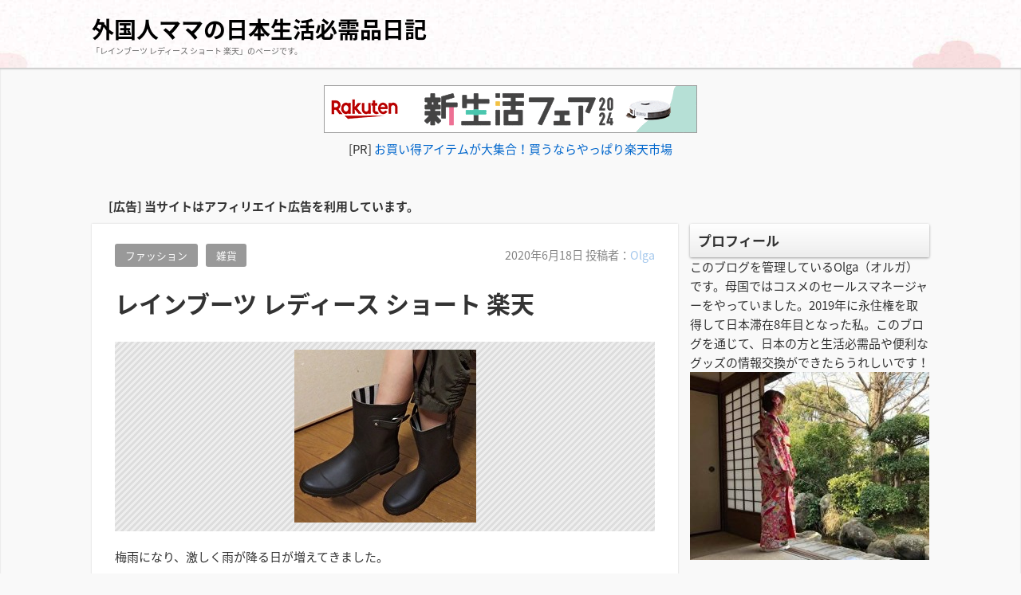

--- FILE ---
content_type: text/html; charset=UTF-8
request_url: https://cool-madeinjapan-products.xyz/rain-boots-for-women/
body_size: 19241
content:
<!DOCTYPE html>
<html lang="ja">
<head>
<meta charset="UTF-8" />
<meta name="viewport" content="width=device-width,initial-scale=1"/>
<link rel="pingback" href="https://cool-madeinjapan-products.xyz/xmlrpc.php" />
<title>レインブーツ レディース ショート 楽天 | 外国人ママの日本生活必需品日記</title>
<link rel='dns-prefetch' href='//fonts.googleapis.com' />
<link rel='dns-prefetch' href='//s.w.org' />
<link rel="alternate" type="application/rss+xml" title="外国人ママの日本生活必需品日記 &raquo; フィード" href="https://cool-madeinjapan-products.xyz/feed/" />
<link rel="alternate" type="application/rss+xml" title="外国人ママの日本生活必需品日記 &raquo; コメントフィード" href="https://cool-madeinjapan-products.xyz/comments/feed/" />
<link rel="alternate" type="application/rss+xml" title="外国人ママの日本生活必需品日記 &raquo; レインブーツ レディース ショート 楽天 のコメントのフィード" href="https://cool-madeinjapan-products.xyz/rain-boots-for-women/feed/" />
		<script type="text/javascript">
			window._wpemojiSettings = {"baseUrl":"https:\/\/s.w.org\/images\/core\/emoji\/12.0.0-1\/72x72\/","ext":".png","svgUrl":"https:\/\/s.w.org\/images\/core\/emoji\/12.0.0-1\/svg\/","svgExt":".svg","source":{"concatemoji":"https:\/\/cool-madeinjapan-products.xyz\/wp-includes\/js\/wp-emoji-release.min.js?ver=5.2.21"}};
			!function(e,a,t){var n,r,o,i=a.createElement("canvas"),p=i.getContext&&i.getContext("2d");function s(e,t){var a=String.fromCharCode;p.clearRect(0,0,i.width,i.height),p.fillText(a.apply(this,e),0,0);e=i.toDataURL();return p.clearRect(0,0,i.width,i.height),p.fillText(a.apply(this,t),0,0),e===i.toDataURL()}function c(e){var t=a.createElement("script");t.src=e,t.defer=t.type="text/javascript",a.getElementsByTagName("head")[0].appendChild(t)}for(o=Array("flag","emoji"),t.supports={everything:!0,everythingExceptFlag:!0},r=0;r<o.length;r++)t.supports[o[r]]=function(e){if(!p||!p.fillText)return!1;switch(p.textBaseline="top",p.font="600 32px Arial",e){case"flag":return s([55356,56826,55356,56819],[55356,56826,8203,55356,56819])?!1:!s([55356,57332,56128,56423,56128,56418,56128,56421,56128,56430,56128,56423,56128,56447],[55356,57332,8203,56128,56423,8203,56128,56418,8203,56128,56421,8203,56128,56430,8203,56128,56423,8203,56128,56447]);case"emoji":return!s([55357,56424,55356,57342,8205,55358,56605,8205,55357,56424,55356,57340],[55357,56424,55356,57342,8203,55358,56605,8203,55357,56424,55356,57340])}return!1}(o[r]),t.supports.everything=t.supports.everything&&t.supports[o[r]],"flag"!==o[r]&&(t.supports.everythingExceptFlag=t.supports.everythingExceptFlag&&t.supports[o[r]]);t.supports.everythingExceptFlag=t.supports.everythingExceptFlag&&!t.supports.flag,t.DOMReady=!1,t.readyCallback=function(){t.DOMReady=!0},t.supports.everything||(n=function(){t.readyCallback()},a.addEventListener?(a.addEventListener("DOMContentLoaded",n,!1),e.addEventListener("load",n,!1)):(e.attachEvent("onload",n),a.attachEvent("onreadystatechange",function(){"complete"===a.readyState&&t.readyCallback()})),(n=t.source||{}).concatemoji?c(n.concatemoji):n.wpemoji&&n.twemoji&&(c(n.twemoji),c(n.wpemoji)))}(window,document,window._wpemojiSettings);
		</script>
		<style type="text/css">
img.wp-smiley,
img.emoji {
	display: inline !important;
	border: none !important;
	box-shadow: none !important;
	height: 1em !important;
	width: 1em !important;
	margin: 0 .07em !important;
	vertical-align: -0.1em !important;
	background: none !important;
	padding: 0 !important;
}
</style>
	<link rel='stylesheet' id='wp-block-library-css'  href='https://cool-madeinjapan-products.xyz/wp-includes/css/dist/block-library/style.min.css?ver=5.2.21' type='text/css' media='all' />
<link rel='stylesheet' id='tijaji_style-css'  href='https://cool-madeinjapan-products.xyz/wp-content/themes/tijaji/style.css?ver=5.2.21' type='text/css' media='all' />
<link rel='stylesheet' id='tijaji_style_fw-css'  href='https://cool-madeinjapan-products.xyz/wp-content/themes/tijaji/css/fw4.min.css?ver=5.2.21' type='text/css' media='all' />
<link rel='stylesheet' id='tijaji_googlefont_2-css'  href='https://fonts.googleapis.com/earlyaccess/notosansjapanese.css?ver=5.2.21' type='text/css' media='all' />
<link rel='stylesheet' id='dashicons-css'  href='https://cool-madeinjapan-products.xyz/wp-includes/css/dashicons.min.css?ver=5.2.21' type='text/css' media='all' />
<script type='text/javascript' src='https://cool-madeinjapan-products.xyz/wp-includes/js/jquery/jquery.js?ver=1.12.4-wp'></script>
<script type='text/javascript' src='https://cool-madeinjapan-products.xyz/wp-includes/js/jquery/jquery-migrate.min.js?ver=1.4.1'></script>
<script type='text/javascript' src='https://cool-madeinjapan-products.xyz/wp-content/themes/tijaji/js/up.js?ver=5.2.21'></script>
<link rel='https://api.w.org/' href='https://cool-madeinjapan-products.xyz/wp-json/' />
<link rel="EditURI" type="application/rsd+xml" title="RSD" href="https://cool-madeinjapan-products.xyz/xmlrpc.php?rsd" />
<link rel="wlwmanifest" type="application/wlwmanifest+xml" href="https://cool-madeinjapan-products.xyz/wp-includes/wlwmanifest.xml" /> 
<link rel='prev' title='毛穴吸引器 ニキビ 効果' href='https://cool-madeinjapan-products.xyz/pore-vacuum-cleansers/' />
<link rel='next' title='ボディーソープ 香り長持ち' href='https://cool-madeinjapan-products.xyz/body-wash-fragrance/' />
<meta name="generator" content="WordPress 5.2.21" />
<link rel="canonical" href="https://cool-madeinjapan-products.xyz/rain-boots-for-women/" />
<link rel='shortlink' href='https://cool-madeinjapan-products.xyz/?p=1441' />
<link rel="alternate" type="application/json+oembed" href="https://cool-madeinjapan-products.xyz/wp-json/oembed/1.0/embed?url=https%3A%2F%2Fcool-madeinjapan-products.xyz%2Frain-boots-for-women%2F" />
<link rel="alternate" type="text/xml+oembed" href="https://cool-madeinjapan-products.xyz/wp-json/oembed/1.0/embed?url=https%3A%2F%2Fcool-madeinjapan-products.xyz%2Frain-boots-for-women%2F&#038;format=xml" />
<link href="//maxcdn.bootstrapcdn.com/font-awesome/4.5.0/css/font-awesome.min.css" rel="stylesheet"><link rel="stylesheet" href="https://cool-madeinjapan-products.xyz/wp-content/plugins/bravo-neo/bravo-neo-style.css"><meta name="generator" content="TIJAJI 1.43" />
		<style type="text/css">.recentcomments a{display:inline !important;padding:0 !important;margin:0 !important;}</style>
		<style>body{background:#f9f9f9;line-height:1.6em;margin:0 auto;padding:0}h1,h2,h3,h4,h5,h6{line-height:1.3em;clear:both}p{margin:0 0 10px}img{max-width:100%;height:auto}a img{border:none}#comments ol,dl,ul{padding:0;margin:0;list-style-type:none}ol{padding:0 0 0 1.5em}.post-content ul{margin:0 0 0 1.5em}.post-content ol{margin:0 0 0 1em}.post-content ol ol{margin:0}ol li ol{list-style-type:lower-alpha}ol li ol li ol{list-style-type:lower-roman}a{text-decoration:none}a:hover{text-decoration:underline}.header{margin:0;padding:15px 2% 0;background-size:100%}.sitetopdiv{padding:0 0 15px}.sitetop{display:table-cell;vertical-align:middle}.inheader{margin:0 auto}.sitename h1{font-size:1em;margin:0;padding:0;line-height:1.2em}.sitename{z-index:1}.sitename a,.sitename a:hover{padding:5px 0;display:block;margin:0;font-weight:700;line-height:1.2em;text-decoration:none}.disc{line-height:1.2em}.disc_t{padding:0 0 10px}@media screen and (max-width:480px){.loopbox_cover{padding: 0 3%;}.alignleft,.alignright{float:none!important}}.check{display:none;overflow:hidden}.navi{margin:0 auto;padding:0 0 2px;font-size:.8em}.headermenu h4,.menu-header-container h4,.navi .menu h4{display:none}@media screen and (min-width:481px){.close,.open,.spheadermenu,.spmenutitle{display:none}.headermenu ul li a,.menu-header-container ul li a,.navi ul li a{padding:10px;margin:0 5px;line-height:1.2em;display:block;background-color:hsla(0,0%,100%,.4)}.headermenu ul li a:hover,.menu-header-container ul li a:hover,.navi ul li a:hover,.sidebox ul li:hover{background-color:hsla(0,0%,39%,.2)}.navi ul li{float:left;vertical-align:middle;position:relative}.navi li ul{position:absolute;z-index:2;top:100%;left:0;width:100%}.navi li ul li{display:none;width:200px}.navi li ul li a{background:hsla(0,0%,94%,.6);margin:5px 2.5px 0!important;padding-right:13px!important;border:0;box-shadow:1px 1px 2px #ccc;-moz-box-shadow:0 0 2px #ccc;-webkit-box-shadow:0 1px 2px #ccc}.navi li ul li a:hover{background:#f0f0f0;border:0}.navi li ul li ul{z-index:3;top:0;left:100%}.navi li ul li ul li a{background:hsla(0,0%,94%,.6)}.navi li ul li ul:after{display:block;content:'';position:absolute;top:1.6em;left:-1.4em;width:6px;height:6px;border-right:2px solid #666;border-bottom:2px solid #666;-webkit-transform:rotate(-45deg);transform:rotate(-45deg)}}#wp-custom-header,.siteimg{margin:0 0 -6px}#slider,.siteimg,.wp-custom-header{box-shadow:0 -2px 2px #ccc;-moz-box-shadow:0 -2px 2px #ccc;-webkit-box-shadow:0 -2px 2px #ccc}.wp-custom-header iframe,.wp-custom-header img,.wp-custom-header video{width:100%;margin:0 auto}.wp-custom-header{overflow:hidden;position:relative}.wp-custom-header-video-button{position:absolute;left:5px;bottom:10px}.custom-logo-link{padding-right:5px;width:auto}.custom-logo-link img{height:auto}.logo{display:table-cell;vertical-align:middle}.logo h1{margin:0}.sitebody{padding:20px 0 5px;}.inbody{padding:0;margin:0 auto}@media screen and (max-width:480px){.left_content,.one_content,.right_content{width:100%;}.left_sidebar,.right_sidebar{width:90%;padding:0 5%}.footerwidget{width:90%;padding:20px 5%}.loopimg{width:85px;height:63px;float:left}.loopimg img{width:130px;height:auto}.loopbox:hover .loopimg img{width:170px}.loopcon{margin:0 0 0 95px}.looptxt_height{margin:-4px 0 0}}@media only screen and (min-width:481px) and (max-width:768px){.footerwidget{width:46%;padding:20px 2%;display:table-cell;float:left}.footerwidget:nth-child(2n+1){clear:left}.left_content,.left_sidebar,.one_content,.right_content,.right_sidebar{width:94%;padding:0 3%}.loopimg{width:145px;height:106px;float:left}.loopimg img{width:220px;height:auto}.loopbox:hover .loopimg img{width:280px}.loopcon{margin:-2px 0 0 10pc}.looptxt_height{padding:0 5px}}@media screen and (min-width:769px){.one_content{width:100%;padding:0}.left_content,.right_content{width:100%;max-width:calc(100% - 315px)}.right_sidebar{width:300px;padding:0 0 0 15px;margin-left:-315px}.left_sidebar{width:300px;padding:0 15px 0 0;margin-right:-315px}.loopimg{width:200px;height:9pc;float:left}.loopimg img{width:340px;height:auto}.loopbox:hover .loopimg img{width:420px}.loopcon{margin:-2px 0 0 215px}.looptxt_height{padding:0 5px}.width800{max-width:50pc}.width850{max-width:850px}.width900{max-width:900px}.width950{max-width:950px}.width1000{max-width:750pt}.width1050{max-width:1050px}.width1100{max-width:825pt}.width1150{max-width:1150px}.width1200{max-width:75pc}.width1250{max-width:1250px}.width1300{max-width:975pt}.width1350{max-width:1350px}.width1400{max-width:1400px}.widthfull{max-width:100%;padding:0 15px}}.right_content{float:left}.left_content,.right_content{text-align:left;margin:0 0 30px}.left_content{float:right}.contents{padding:25px 4% 15px;background:#fff}.author-page,.tj_side_sp{padding:0 3%;}.tj_err_sp{padding:0 6%;}.contents h1{margin:.6em 0 1em;line-height:1.2em}.left_content h2,.left_content h3,.left_content h4,.left_content h5,.left_content h6,.one_content h2,.one_content h3,.one_content h4,.one_content h5,.one_content h6,.right_content h2,.right_content h3,.right_content h4,.right_content h5,.right_content h6{margin:2.5em 0 1em}.contenttop{margin:0 2% 10px}.right_sidebar{float:right}.left_sidebar{float:left}.sidebox{padding:0 0 40px}.sidebox ul li{position:relative;display:block;margin:0;padding-top:.5em;padding-bottom:.5em;border-bottom:1px dashed #ccc}.sidebox ul li a{display:block}.footer{clear:both;padding:30px 0 5px;font-size:1em;text-align:center}.infooter{width:100%;margin:0 auto;filter:alpha(opacity=80);-moz-opacity:.8;opacity:.8}.footerwidget{text-align:left}.footerwidget h4{font-size:1.2em;margin:1em 0 .4em}.footerwidget ul{border-top:1px dashed #ccc;margin:.3em 0 0}.footerwidget ul ul{border:0}.footerwidget ul li{position:relative;display:block;padding-top:.4em;padding-bottom:.4em;border-bottom:1px dashed #ccc}.footerwidget ul li a{display:block}.footerwidget li li,.sidebox li li{border:0;padding:.3em}.top_thumbnail{padding:10px 10px 5px;margin:0 0 20px;text-align:center;-webkit-background-size:8px 8px;-moz-background-size:8px 8px;background-size:8px 8px;background-color:#eee;background-image:-webkit-gradient(linear,0 0,100% 100%,color-stop(.25,#ddd),color-stop(.25,transparent),color-stop(.5,transparent),color-stop(.5,#ddd),color-stop(.75,#ddd),color-stop(.75,transparent),to(transparent));background-image:-webkit-linear-gradient(-45deg,#ddd 25%,transparent 25%,transparent 50%,#ddd 50%,#ddd 75%,transparent 75%,transparent);background-image:-moz-linear-gradient(-45deg,#ddd 25%,transparent 25%,transparent 50%,#ddd 50%,#ddd 75%,transparent 75%,transparent);background-image:-ms-linear-gradient(-45deg,#ddd 25%,transparent 25%,transparent 50%,#ddd 50%,#ddd 75%,transparent 75%,transparent);background-image:-o-linear-gradient(-45deg,#ddd 25%,transparent 25%,transparent 50%,#ddd 50%,#ddd 75%,transparent 75%,transparent);background-image:linear-gradient(-45deg,#ddd 25%,transparent 25%,transparent 50%,#ddd 50%,#ddd 75%,transparent 75%,transparent);overflow:hidden;position:relative}.search .searchform{position:relative}.s{max-width:calc(100% - 70px);width:calc(100% - 70px);height:27px;border:1px solid #ccc;padding:3px 10px;background:#fff}.searchsubmit{width:50px;height:35px;position:absolute;top:0;_top:1px;left:calc(100% - 50px)}:first-child+html .searchsubmit{top:1px}.loopbox{padding:14px 3%;position:relative;background:#fff;text-align:left;margin: 0 0 15px;box-shadow:0 0 1px #ddd;-moz-box-shadow:0 0 1px #ddd;-webkit-box-shadow:0 0 1px #ddd}.loopbox a:hover,.looptext,.looptext a{text-decoration:none}.loopdate{font-size:.95em;padding:2px 0 0;margin:0 0 10px;float:right}.comment-date,.loopdate span,.post-date{filter:alpha(opacity=60);-moz-opacity:.6;opacity:.6}.loopcat{float:left;overflow:hidden;margin:0 10px 10px 0;font-size:.85em;padding:.2em 1em;background:#999;border-radius:3px;-moz-border-radius:3px;-webkit-border-radius:3px;color:#fff}.looptxt_height{line-height:1.6em;overflow:hidden}.loopimg{-webkit-background-size:8px 8px;-moz-background-size:8px 8px;background-size:8px 8px;background-color:#eee;background-image:-webkit-gradient(linear,0 0,100% 100%,color-stop(.25,#ddd),color-stop(.25,transparent),color-stop(.5,transparent),color-stop(.5,#ddd),color-stop(.75,#ddd),color-stop(.75,transparent),to(transparent));background-image:-webkit-linear-gradient(-45deg,#ddd 25%,transparent 25%,transparent 50%,#ddd 50%,#ddd 75%,transparent 75%,transparent);background-image:-moz-linear-gradient(-45deg,#ddd 25%,transparent 25%,transparent 50%,#ddd 50%,#ddd 75%,transparent 75%,transparent);background-image:-ms-linear-gradient(-45deg,#ddd 25%,transparent 25%,transparent 50%,#ddd 50%,#ddd 75%,transparent 75%,transparent);background-image:-o-linear-gradient(-45deg,#ddd 25%,transparent 25%,transparent 50%,#ddd 50%,#ddd 75%,transparent 75%,transparent);background-image:linear-gradient(-45deg,#ddd 25%,transparent 25%,transparent 50%,#ddd 50%,#ddd 75%,transparent 75%,transparent);overflow:hidden;position:relative}.loopimg img{max-width:none;position:absolute;top:50%;left:50%;-webkit-transform:translate(-50%,-50%);-ms-transform:translate(-50%,-50%);transform:translate(-50%,-50%)}.loopimg img,.loopimg img:hover{-webkit-transition:.6s ease-in-out;-moz-transition:.6s ease-in-out;-o-transition:.6s ease-in-out;transition:.6s ease-in-out}.singlecat a{display:inline-block;overflow:hidden;margin:0 10px 10px 0;background:#999;text-decoration:none}.editlink a,.singlecat a{float:left;font-size:.85em;padding:.2em 1em;border-radius:3px;-moz-border-radius:3px;-webkit-border-radius:3px;color:#fff}.editlink a{margin:0 10px 0 0}.arrow{position:absolute;text-align:right;opacity:.5;bottom:9pt;right:25px;font-size:.9em}.arrow:before{position:absolute;content:'';width:6px;height:6px;border:0;border-bottom:solid 2px #999;border-right:solid 2px #999;transform:rotate(-45deg);bottom:7px;right:-10px}
#slider{position:relative;width:100%;margin:0 auto;padding:31.2% 0 0;background:#333;overflow:hidden}#back1,#back2,#back3,#back4,#back5,#next1,#next2,#next3,#next4,#next5,#r1,#r2,#r3,#r4,#r5,.slider_next{display:none}.slider_next,.slider_prev{display:block;font-weight:700}.slicenter{background:#666;z-index:2;position:absolute;bottom:0;left:50%;text-align:center}#lb1:before,#lb2:before,.slider_content_1:before,.slider_content_2:before{bottom:5px;content:"\f159";position:absolute;font-family:dashicons}#lb1:before,#lb2:before,#lb3:before,#lb4:before,#lb5:before{color:#fff;font-size:1.5em;text-shadow:0 0 5px rgba(0,0,0,.7);-moz-text-shadow:0 0 5px rgba(0,0,0,.7);-webkit-text-shadow:0 0 5px rgba(0,0,0,.7);-moz-opacity:.4;opacity:.4}#lb1:before{left:-20px}#lb2:before{left:20px}.slider_contents{position:absolute;top:0;left:0;width:100%;height:100%;animation:flowSlides 16s infinite}.slider_content_1,.slider_content_2,.slider_content_3,.slider_content_4,.slider_content_5{position:absolute;width:100%;height:auto;left:0;top:0}.slider_content_1{left:0;height:100%}.slider_content_2{left:100%;height:100%}.slider_content_1:before,.slider_content_2:before,.slider_content_3:before,.slider_content_4:before,.slider_content_5:before{z-index:3;color:#fff;font-size:1.5em;padding:0}.slider_content_1:before{left:calc(50% - 20px);margin:-200px 100px 0 0}.slider_content_2:before{left:calc(50% + 20px)}#r1:checked~.slider_contents{animation:flowSlides1 16s infinite;animation-delay:0s}#back1:checked~.slider_contents,#r2:checked~.slider_contents{animation:flowSlides2 16s infinite;animation-delay:-8s}#back2:checked~.slider_contents{animation:flowSlide1s 16s infinite;animation-delay:0s}#next1:checked~.slider_contents{animation:flowSlides2 16s infinite;animation-delay:-8s}#next2:checked~.slider_contents{animation:flowSlides1 16s infinite;animation-delay:0s}@keyframes flowSlides{0%,49%{left:0;opacity:0}1%,48%{left:0;opacity:1}100%,50%{left:-100%;opacity:0}51%,99%{left:-100%;opacity:1}}@keyframes flowSlides1{0%,49%{left:0;opacity:0}1%,48%{left:0;opacity:1}100%,50%{left:-100%;opacity:0}51%,99%{left:-100%;opacity:1}}@keyframes flowSlides2{0%,49%{left:0;opacity:0}1%,48%{left:0;opacity:1}100%,50%{left:-100%;opacity:0}51%,99%{left:-100%;opacity:1}}.slider_prev{position:absolute;top:0;left:0;padding:0 8% 0 0;height:100%}.slidbtn_l:before{position:absolute;top:50%;left:0;margin:-12px 0 0;font-family:dashicons;content:"\f341"}.slider_next{position:absolute;top:0;right:0;padding:0 0 0 8%;height:100%;margin:0}.slidbtn_r:before{position:absolute;top:50%;right:0;margin:-12px 0 0;font-family:dashicons;content:"\f345"}.slider_next,.slider_prev{filter:alpha(opacity=60);-moz-opacity:.6;opacity:.6;color:#fff}.slider_next:hover,.slider_prev:hover{-moz-opacity:1;opacity:1}.slidertxt{font-weight:700;display:flex;align-items:center;justify-content:center;width:80%;height:100%;padding:0 10%;line-height:1.1em;background-position:center;background-repeat:repeat;background-size:100% auto}.slidertxt div{display:block}.slidertxt_shadow{text-shadow:0 0 5px #000;-moz-box-shadow:0 0 5px #000;-webkit-box-shadow:0 0 5px #000}.slider_contents a:hover{text-decoration:none}@media screen and (max-width:480px){.slider_next,.slider_prev{font-size:2em}.slidertxt{font-size:1em}}@media only screen and (min-width:481px) and (max-width:768px){.slider_next,.slider_prev{font-size:3em}.slidertxt{font-size:1.8em}}@media screen and (min-width:769px){.slider_next,.slider_prev{font-size:4em}.slidertxt{font-size:3em}}@media screen and (max-width:480px){header{display:table}.sitetopdiv{width:100%;display:table-cell;vertical-align:middle;padding:0 0 15px}.headermenublock{margin-left:auto;display:block;position:relative}.navi{display:none}.navi li a{display:block;padding:.8em 0;color:#333;border-bottom:1px dashed #999!important}.navi li a:hover{color:#1a1e24;background:#eee}.menu_open{width:40px;height:40px;line-height:40px;margin:10px 0 0 5px;display:block;cursor:pointer;z-index:30;text-align:center;-moz-opacity:.7;opacity:.7}.menu_open:hover{-moz-opacity:.8;opacity:.8}.menu_open:before{border:1px solid #ccc;background:#fff;font-family:dashicons;content:"\f333";font-size:41px}.check:checked~.menu_open:before{font-family:dashicons;content:"\f506";position:fixed;display:block;margin:0 0 0 -10px;font-size:50px;border:none}.check:checked~.navi{position:absolute;top:-10px;right:0;width:250px;height:100%;min-height:200px;padding:80px 20px 20px;background:#fff;display:table;z-index:20}.check:checked~.menu_open{position:relative;z-index:40}.menu_close{visibility:hidden;opacity:0}.check:checked~.menu_close{position:fixed;top:0;right:0;background:rgba(0,0,0,.5);visibility:visible;opacity:1;z-index:20;width:100%;height:100%}}body{font-family:"Noto Sans Japanese";font-size: 15px;}body,.comment-author-link a,.looptext,.looptext a,.page-links a span,.loopdate,.footer,.footers a,.footerwidget a,.footermenu ul li a,.pagination a {color:#333333;}h1{font-size: 2.0em;}h2{font-size: 2.0em;}h3{font-size: 1.5em;}h4{font-size: 1.5em;}h5{font-size: 1.3em;}h6{font-size: 1.1em;}.sidebox ul li :after{background:#333333;}.disc {font-size:10px;color:#666666;}a {color:#0066cc;}.sitename a,.sitename a:hover {color:#000000;}.sitename {font-size:28px;font-family: "Noto Sans Japanese";}.headermenu ul li a,.menu-header-container ul li a,.navi ul li a {border-bottom:2px solid #0066cc;}.editlink a,.tagcloud a:hover,.taglist a:hover,.singlecat a:hover,.form-submit input,.editlink_comment a,.page-links a span:hover,.pagination a:hover  {background:#0066cc;}a:hover {color:#cc0000;}.headermenu ul li a:hover,.menu-header-container ul li a:hover,.navi ul li a:hover {border-bottom:2px solid #cc0000;}.editlink_comment a:hover,.editlink a:hover,.form-submit input:hover {background:#cc0000;}.slidertxt {color:#ffffff;}.sitebody{box-shadow:0px 2px 2px #ccc inset;-moz-box-shadow: 0px 2px 2px #ccc inset;-webkit-box-shadow: 0px 2px 2px #ccc inset;}.loopbox:hover { background-color: #f9f9f9; }.contents,.loopbox{ box-shadow: 0px 0px 2px #ccc;-moz-box-shadow: 0px 0px 2px #ccc;-webkit-box-shadow: 0px 0px 2px #ccc; }@media screen and (max-width: 480px) {.sitebody {font-size:0.90em;}.sitename {font-size:28px;}.custom-logo-link img {width:60px;max-width:60px;}}@media screen and (min-width: 481px) {.custom-logo-link img {width:80px;max-width:80px;}}@media screen and (max-width: 480px) {.looptxt_height{ max-height:43.2px;}}@media only screen and (min-width: 481px) and (max-width: 768px) {.looptxt_height{ max-height:96px;}}@media screen and (min-width: 769px) {.looptxt_height{ max-height:96px;}}.sidebox h3 { font-size:17px;color:#333333;padding-top:10px;padding-left:10px;padding-right:10px;padding-bottom:10px;margin-top:0px;margin-left:0px;margin-right:0px;margin-bottom:0px;background:#ffffff;background:linear-gradient(180deg,#ffffff 0%,#ededed 100%);background:-moz-linear-gradient(270deg,#ffffff 0%,#ededed 100%);background:-webkit-linear-gradient(270deg,#ffffff 0%,#ededed 100%);border-radius:2px 2px 2px 2px;-moz-border-radius:2px 2px 2px 2px;-webkit-border-radius:2px 2px 2px 2px;box-shadow:0 1px 3px #999999 ;-moz-box-shadow:0 1px 3px #999999 ;-webkit-box-shadow:0 1px 3px #999999 ;}</style>
</head>
<body class="post-template-default single single-post postid-1441 single-format-standard cat-68-id cat-24-id">
<div class="header" style="background-image: url(https://cool-madeinjapan-products.xyz/wp-content/themes/tijaji/images/default-header-background.jpg);">

	<div class="inheader width1050">
		<header>
	<div id="header" class="sitetopdiv" itemscope itemtype="https://schema.org/Organization">
		<div class="logo"></div>
		<div class="sitetop">
														<div class="sitename" itemprop="name"><a href="https://cool-madeinjapan-products.xyz/" title="外国人ママの日本生活必需品日記">外国人ママの日本生活必需品日記</a></div>
											<div class="disc">
	
				「レインブーツ レディース ショート 楽天」のページです。</div>
		</div>
	</div>

	
	</header>
	</div>
</div>

							 
						
		
		
		
	
<div class="sitebody">
<div class="inbody width1050">
<div class="contenttop">			<div class="textwidget"><div style="text-align: center;"><a style="word-wrap: break-word;" href="https://hb.afl.rakuten.co.jp/hsc/0978e632.3d54b3b7.14fe4473.4c88d7f6/?link_type=pict&amp;ut=eyJwYWdlIjoic2hvcCIsInR5cGUiOiJwaWN0IiwiY29sIjowLCJjYXQiOiI1OCIsImJhbiI6IjQ5OTk2NiJ9" target="_blank" rel="nofollow noopener noreferrer"><img style="margin: 2px;" title="" src="https://hbb.afl.rakuten.co.jp/hsb/0978e632.3d54b3b7.14fe4473.4c88d7f6/?me_id=1&amp;me_adv_id=499966&amp;t=pict" alt="" border="0" /></a></div>
<div style="text-align: center;">[PR] <a style="word-wrap: break-word;" href="https://hb.afl.rakuten.co.jp/hsc/166ff2d1.bb2c6574.14fe4473.4c88d7f6/?link_type=text&amp;ut=eyJwYWdlIjoic2hvcCIsInR5cGUiOiJ0ZXh0IiwiY29sIjowLCJjYXQiOiIxIiwiYmFuIjoiNDU5NjY1In0%3D" target="_blank" rel="nofollow noopener noreferrer">お買い得アイテムが大集合！買うならやっぱり楽天市場</a></div>
<p>&nbsp;<br />
&nbsp;<br />
<strong>[広告] 当サイトはアフィリエイト広告を利用しています。</strong></p>
</div>
		</div><div class="clear"></div>	<div id="main" class="right_content"><div class="contents">
			<div id="post-1441" class="post post-1441 type-post status-publish format-standard has-post-thumbnail category-fashion category-general-goods tag-303 tag-311 tag-312 tag-313 cat-68-id cat-24-id has_thumb">

			
			<article itemscope itemtype="https://schema.org/Article">

				<meta itemprop="name" content="レインブーツ レディース ショート 楽天">
				<meta itemprop="mainEntityOfPage" content="https://cool-madeinjapan-products.xyz/rain-boots-for-women/">
				<meta itemprop="dateModified" content="2020-06-18">
								<div class="singlecat"><a href="https://cool-madeinjapan-products.xyz/category/fashion/" rel="category tag">ファッション</a> <a href="https://cool-madeinjapan-products.xyz/category/general-goods/" rel="category tag">雑貨</a></div>				<div class="loopdate">				<span itemprop="datePublished" content="2020-06-18">2020年6月18日</span> <span class="author right" itemprop="author" itemscope itemtype="https://schema.org/Person">&nbsp;投稿者：<a itemprop="url" href="https://cool-madeinjapan-products.xyz/author/rogerrafa/" rel="author"><span itemprop="name">Olga</span></a></span>				</div>				<div class="clear"></div>

				<div itemprop="publisher" itemscope itemtype="https://schema.org/Organization">
					<meta itemprop="name" content="外国人ママの日本生活必需品日記">
					<div itemprop="logo" itemscope itemtype="https://schema.org/ImageObject">
												<meta itemprop="url" content="https://cool-madeinjapan-products.xyz/wp-content/themes/tijaji/images/tj.png">
						<meta itemprop="width" content="100">
						<meta itemprop="height" content="100">
											</div>
				</div>

				<h1 itemprop="headline">レインブーツ レディース ショート 楽天</h1>
				<div class="top_thumbnail"><img width="228" height="217" src="https://cool-madeinjapan-products.xyz/wp-content/uploads/2020/06/rain-boots-for-women-image.jpg" class="attachment-post-thumbnail size-post-thumbnail wp-post-image" alt=""  itemprop="image" /></div>				<div itemprop="articleBody" class="post-content">
					<p>梅雨になり、激しく雨が降る日が増えてきました。</p>
<p>もう、靴だとじゃぶじゃぶに濡れてしまうので、楽天でレインブーツ（雨靴）を買いました。</p>
<p>&nbsp;</p>
<p>買ったのは『<strong>TODOS（トドス） ショート ラバー レインブーツ TO-132</strong>』。</p>
<p><a style="word-wrap: break-word;" href="https://hb.afl.rakuten.co.jp/ichiba/1c11415d.d2fe5662.1c11415e.fc941148/?pc=https%3A%2F%2Fitem.rakuten.co.jp%2Fz-craft%2F1217-0112%2F&amp;link_type=pict&amp;ut=eyJwYWdlIjoiaXRlbSIsInR5cGUiOiJwaWN0Iiwic2l6ZSI6IjMwMHgzMDAiLCJuYW0iOjEsIm5hbXAiOiJyaWdodCIsImNvbSI6MSwiY29tcCI6ImxlZnQiLCJwcmljZSI6MCwiYm9yIjoxLCJjb2wiOjAsImJidG4iOjEsInByb2QiOjB9" target="_blank" rel="nofollow sponsored noopener noreferrer"><img style="margin: 2px;" title="" src="https://hbb.afl.rakuten.co.jp/hgb/1c11415d.d2fe5662.1c11415e.fc941148/?me_id=1192229&amp;item_id=10063847&amp;pc=https%3A%2F%2Fthumbnail.image.rakuten.co.jp%2F%400_mall%2Fz-craft%2Fcabinet%2Fsale-thum%2F200604-sale%2Fa%2F1217-0112-sale.jpg%3F_ex%3D300x300&amp;s=300x300&amp;t=pict" alt="" border="0" /></a></p>
<p>チョコレート色を選びました。</p>
<p>&nbsp;</p>
<p>届いたのはこちら。</p>
<p><img class="alignnone wp-image-1431" src="https://cool-madeinjapan-products.xyz/wp-content/uploads/2020/06/rain-boots-todos-box-300x204.jpg" alt="" width="400" height="272" srcset="https://cool-madeinjapan-products.xyz/wp-content/uploads/2020/06/rain-boots-todos-box-300x204.jpg 300w, https://cool-madeinjapan-products.xyz/wp-content/uploads/2020/06/rain-boots-todos-box.jpg 700w" sizes="(max-width: 400px) 100vw, 400px" /></p>
<p>&nbsp;</p>
<p>開封してみます。このレインブーツは、折りたたむことができるので、折りたたんだ状態で入れる巾着袋が付属しています。</p>
<p><img class="alignnone wp-image-1432" src="https://cool-madeinjapan-products.xyz/wp-content/uploads/2020/06/rain-boots-todos-with-a-bag-300x211.jpg" alt="" width="400" height="281" srcset="https://cool-madeinjapan-products.xyz/wp-content/uploads/2020/06/rain-boots-todos-with-a-bag-300x211.jpg 300w, https://cool-madeinjapan-products.xyz/wp-content/uploads/2020/06/rain-boots-todos-with-a-bag.jpg 700w" sizes="(max-width: 400px) 100vw, 400px" /></p>
<p>&nbsp;</p>
<p>丁寧に梱包されていますね。</p>
<p><img class="alignnone wp-image-1430" src="https://cool-madeinjapan-products.xyz/wp-content/uploads/2020/06/rain-boots-for-women-internal-300x207.jpg" alt="" width="400" height="275" srcset="https://cool-madeinjapan-products.xyz/wp-content/uploads/2020/06/rain-boots-for-women-internal-300x207.jpg 300w, https://cool-madeinjapan-products.xyz/wp-content/uploads/2020/06/rain-boots-for-women-internal.jpg 700w" sizes="(max-width: 400px) 100vw, 400px" /></p>
<p>&nbsp;</p>
<p>本体を出します。</p>
<p><img class="alignnone wp-image-1435" src="https://cool-madeinjapan-products.xyz/wp-content/uploads/2020/06/todos-rain-boots-for-women-300x218.jpg" alt="" width="420" height="305" srcset="https://cool-madeinjapan-products.xyz/wp-content/uploads/2020/06/todos-rain-boots-for-women-300x218.jpg 300w, https://cool-madeinjapan-products.xyz/wp-content/uploads/2020/06/todos-rain-boots-for-women.jpg 700w" sizes="(max-width: 420px) 100vw, 420px" /></p>
<p>&nbsp;</p>
<p>近くで横から見ると、こんな感じ。</p>
<p><img class="alignnone wp-image-1434" src="https://cool-madeinjapan-products.xyz/wp-content/uploads/2020/06/todos-rain-boots-for-women-side-300x235.jpg" alt="" width="430" height="337" srcset="https://cool-madeinjapan-products.xyz/wp-content/uploads/2020/06/todos-rain-boots-for-women-side-300x235.jpg 300w, https://cool-madeinjapan-products.xyz/wp-content/uploads/2020/06/todos-rain-boots-for-women-side.jpg 700w" sizes="(max-width: 430px) 100vw, 430px" /></p>
<p>&nbsp;</p>
<p>後ろからはこんな感じ。このモデルは、レディースですがLLサイズ（25.5～26.0cm）です。lol</p>
<p><img class="alignnone wp-image-1433" src="https://cool-madeinjapan-products.xyz/wp-content/uploads/2020/06/todos-rain-boots-for-women-rear-146x300.jpg" alt="" width="209" height="430" srcset="https://cool-madeinjapan-products.xyz/wp-content/uploads/2020/06/todos-rain-boots-for-women-rear-146x300.jpg 146w, https://cool-madeinjapan-products.xyz/wp-content/uploads/2020/06/todos-rain-boots-for-women-rear.jpg 341w" sizes="(max-width: 209px) 100vw, 209px" /></p>
<p>&nbsp;</p>
<p>中はストライプですね。</p>
<p><img class="alignnone wp-image-1440" src="https://cool-madeinjapan-products.xyz/wp-content/uploads/2020/06/todos-rain-boots-inside-277x300.jpg" alt="" width="397" height="430" srcset="https://cool-madeinjapan-products.xyz/wp-content/uploads/2020/06/todos-rain-boots-inside-277x300.jpg 277w, https://cool-madeinjapan-products.xyz/wp-content/uploads/2020/06/todos-rain-boots-inside.jpg 646w" sizes="(max-width: 397px) 100vw, 397px" /></p>
<p>&nbsp;</p>
<p>それでは、試着してみましょう。</p>
<p><img class="alignnone wp-image-1439" src="https://cool-madeinjapan-products.xyz/wp-content/uploads/2020/06/wearing-todos-rain-boots-217x300.jpg" alt="" width="325" height="450" srcset="https://cool-madeinjapan-products.xyz/wp-content/uploads/2020/06/wearing-todos-rain-boots-217x300.jpg 217w, https://cool-madeinjapan-products.xyz/wp-content/uploads/2020/06/wearing-todos-rain-boots.jpg 506w" sizes="(max-width: 325px) 100vw, 325px" /></p>
<p>&nbsp;</p>
<p>アップにしてみます。</p>
<p><img class="alignnone wp-image-1438" src="https://cool-madeinjapan-products.xyz/wp-content/uploads/2020/06/wearing-rain-boots-for-women-300x169.jpg" alt="" width="450" height="253" srcset="https://cool-madeinjapan-products.xyz/wp-content/uploads/2020/06/wearing-rain-boots-for-women-300x169.jpg 300w, https://cool-madeinjapan-products.xyz/wp-content/uploads/2020/06/wearing-rain-boots-for-women.jpg 700w" sizes="(max-width: 450px) 100vw, 450px" /></p>
<p>今朝、凄い雨だったので、早速使ってみたんです。</p>
<p>&nbsp;</p>
<p>手で持った時には、重たいかなと思ったのですが、思ったより<strong>実際は軽かった</strong>です。</p>
<p>サイズはピッタリ合いました。</p>
<p><strong>履き心地、歩き心地は合格点</strong>。</p>
<p>これで値段は<strong>2,590円（税込）で送料無料</strong>は、いい買い物をしたと思います。</p>
<p>&nbsp;</p>
<p>これはショートの雨靴ですが、私は個人的な好みはロングよりショートなんですよ。</p>
<p>以前は、ロングを持っていたのですが、ふくらはぎがイマイチ合いませんでした。</p>
<p>私は、子供の頃から空手をやっていて、ふくらはぎに筋肉がついていて太いんです。</p>
<p>&nbsp;</p>
<p>それと、以前に買ったレインブーツはおしゃれ重視で買ったのですが、あれは個人的には完全に失敗でした。</p>
<p>おしゃれ重視でいくと、肝心の<strong>防水性が犠牲になる</strong>場合があります。</p>
<p><strong>ファスナー</strong>や靴紐など、何かしらの<strong>「継ぎ目」</strong>があるレインブーツは、<strong>継ぎ目から必ず浸水</strong>します。雨靴を買って浸水したのでは本末転倒です。</p>
<p>今回の『TODOS ショート ラバー レインブーツ TO-132』は、<strong>機能性を重視</strong>して買いました。</p>
<p>&nbsp;</p>
<p>このモデルに限らず、梅雨は女性でもレインブーツがある方がいいですよ。</p>
<p>レディースモデルは、おしゃれ重視、機能性重視などの<strong>バリエーションが豊富</strong>です。</p>
<p>雨の日でも、<strong>足が濡れずに快適に外を歩く</strong>ことができますから！</p>
<h4 class="bravo_neo_title">レインブーツ レディース</h4><div class="bravo_neo_item_box">
	<h5><a target="_blank" href="https://hb.afl.rakuten.co.jp/hgc/g00qkor2.k1qgde39.g00qkor2.k1qgee55/?pc=https%3A%2F%2Fitem.rakuten.co.jp%2Fplay-back%2F274005055%2F&m=http%3A%2F%2Fm.rakuten.co.jp%2Fplay-back%2Fi%2F10001571%2F&rafcid=wsc_i_is_1084553708201086186">ALETTA 防水 ブーツ レインブーツ 6cmヒール チャ</a></h5>
    <div class="bravo_neo_item_box_detail">
        <a target="_blank" class="bravo_neo_item_box_img" href="https://hb.afl.rakuten.co.jp/hgc/g00qkor2.k1qgde39.g00qkor2.k1qgee55/?pc=https%3A%2F%2Fitem.rakuten.co.jp%2Fplay-back%2F274005055%2F&m=http%3A%2F%2Fm.rakuten.co.jp%2Fplay-back%2Fi%2F10001571%2F&rafcid=wsc_i_is_1084553708201086186"><img src="https://thumbnail.image.rakuten.co.jp/@0_mall/play-back/cabinet/rainshoes/229005055_top_24aw.jpg?_ex=128x128" alt="ALETTA 防水 ブーツ レインブーツ 6cmヒール チャ"></a>
        <span class="item_price">4,290円(税込)【送料別】</span>
        <p><a href="https://hb.afl.rakuten.co.jp/hgc/g00qkor2.k1qgde39.g00qkor2.k1qgee55/?pc=https%3A%2F%2Fwww.rakuten.co.jp%2Fplay-back%2F&m=http%3A%2F%2Fm.rakuten.co.jp%2Fplay-back%2F&rafcid=wsc_i_is_1084553708201086186" target="_blank">La luna （ラ・ルーナ）</a></p>
    	<p>いつでも、どこでも、誰でも（甲高幅広さんも、そうでない人も誰でも）履けるというコンセプトから生まれた、ラ・ルーナのオリジナルシューズ。 究極のプレーンパンプスを元に靴木型を制作しました。 通勤などのキレイ目スーツスタイルから、デニム、ワンピ</p>
    </div>
</div>
<div class="bravo_neo_item_box">
	<h5><a target="_blank" href="https://hb.afl.rakuten.co.jp/hgc/g00pqge2.k1qgda66.g00pqge2.k1qgeceb/?pc=https%3A%2F%2Fitem.rakuten.co.jp%2Foutletshoes%2Fjv0rb-zx919%2F&m=http%3A%2F%2Fm.rakuten.co.jp%2Foutletshoes%2Fi%2F10015183%2F&rafcid=wsc_i_is_1084553708201086186">【楽天年間ランキング入賞】 送料無料 サイドゴア レインブー</a></h5>
    <div class="bravo_neo_item_box_detail">
        <a target="_blank" class="bravo_neo_item_box_img" href="https://hb.afl.rakuten.co.jp/hgc/g00pqge2.k1qgda66.g00pqge2.k1qgeceb/?pc=https%3A%2F%2Fitem.rakuten.co.jp%2Foutletshoes%2Fjv0rb-zx919%2F&m=http%3A%2F%2Fm.rakuten.co.jp%2Foutletshoes%2Fi%2F10015183%2F&rafcid=wsc_i_is_1084553708201086186"><img src="https://thumbnail.image.rakuten.co.jp/@0_mall/outletshoes/cabinet/ss25rs/72002-001.jpg?_ex=128x128" alt="【楽天年間ランキング入賞】 送料無料 サイドゴア レインブー"></a>
        <span class="item_price">2,699円(税込)【送料込】</span>
        <p><a href="https://hb.afl.rakuten.co.jp/hgc/g00pqge2.k1qgda66.g00pqge2.k1qgeceb/?pc=https%3A%2F%2Fwww.rakuten.co.jp%2Foutletshoes%2F&m=http%3A%2F%2Fm.rakuten.co.jp%2Foutletshoes%2F&rafcid=wsc_i_is_1084553708201086186" target="_blank">welleg from アウトレットシューズ</a></p>
    	<p>よく一緒に購入されている商品1/30 9:59マデ 3399円 送料無料 3,399円送料無料 痛くない 歩きやすい 走れる 楽 エ2,999円1/30 9:59マデ 3799円 送料無料 3,799円1/30 9:59マデ 3799円 送</p>
    </div>
</div>
<div class="bravo_neo_item_box">
	<h5><a target="_blank" href="https://hb.afl.rakuten.co.jp/hgc/g00q1i52.k1qgd9ce.g00q1i52.k1qge203/?pc=https%3A%2F%2Fitem.rakuten.co.jp%2Ffootone%2Frstac007%2F&m=http%3A%2F%2Fm.rakuten.co.jp%2Ffootone%2Fi%2F10030016%2F&rafcid=wsc_i_is_1084553708201086186">【お買い物マラソン】 【ランキング受賞】レインブーツ レディ</a></h5>
    <div class="bravo_neo_item_box_detail">
        <a target="_blank" class="bravo_neo_item_box_img" href="https://hb.afl.rakuten.co.jp/hgc/g00q1i52.k1qgd9ce.g00q1i52.k1qge203/?pc=https%3A%2F%2Fitem.rakuten.co.jp%2Ffootone%2Frstac007%2F&m=http%3A%2F%2Fm.rakuten.co.jp%2Ffootone%2Fi%2F10030016%2F&rafcid=wsc_i_is_1084553708201086186"><img src="https://thumbnail.image.rakuten.co.jp/@0_mall/footone/cabinet/top01/rstac007_1.jpg?_ex=128x128" alt="【お買い物マラソン】 【ランキング受賞】レインブーツ レディ"></a>
        <span class="item_price">3,999円(税込)【送料別】</span>
        <p><a href="https://hb.afl.rakuten.co.jp/hgc/g00q1i52.k1qgd9ce.g00q1i52.k1qge203/?pc=https%3A%2F%2Fwww.rakuten.co.jp%2Ffootone%2F&m=http%3A%2F%2Fm.rakuten.co.jp%2Ffootone%2F&rafcid=wsc_i_is_1084553708201086186" target="_blank">フットワン Footone</a></p>
    	<p>ブランド：Rionesta リオネスタ 商品名/品番：C-007 素材：アッパー：PVC、アウトソール：PVC ワイズ(横幅)：標準的な2E(EE)相当 靴の詳細：(M採寸) ソール高：約 4.0 cm 履き口までの高さ：約 41.5 cm</p>
    </div>
</div>
<div class="bravo_neo_item_box">
	<h5><a target="_blank" href="https://hb.afl.rakuten.co.jp/hgc/g00qohe2.k1qgde86.g00qohe2.k1qge931/?pc=https%3A%2F%2Fitem.rakuten.co.jp%2Fauc-kenpokan%2F10013702%2F&m=http%3A%2F%2Fm.rakuten.co.jp%2Fauc-kenpokan%2Fi%2F10013702%2F&rafcid=wsc_i_is_1084553708201086186">ゴアテックス ブーツ レディース アサヒ トップドライ TD</a></h5>
    <div class="bravo_neo_item_box_detail">
        <a target="_blank" class="bravo_neo_item_box_img" href="https://hb.afl.rakuten.co.jp/hgc/g00qohe2.k1qgde86.g00qohe2.k1qge931/?pc=https%3A%2F%2Fitem.rakuten.co.jp%2Fauc-kenpokan%2F10013702%2F&m=http%3A%2F%2Fm.rakuten.co.jp%2Fauc-kenpokan%2Fi%2F10013702%2F&rafcid=wsc_i_is_1084553708201086186"><img src="https://thumbnail.image.rakuten.co.jp/@0_mall/auc-kenpokan/cabinet/asahi-8/10013702.jpg?_ex=128x128" alt="ゴアテックス ブーツ レディース アサヒ トップドライ TD"></a>
        <span class="item_price">14,025円(税込)【送料込】</span>
        <p><a href="https://hb.afl.rakuten.co.jp/hgc/g00qohe2.k1qgde86.g00qohe2.k1qge931/?pc=https%3A%2F%2Fwww.rakuten.co.jp%2Fauc-kenpokan%2F&m=http%3A%2F%2Fm.rakuten.co.jp%2Fauc-kenpokan%2F&rafcid=wsc_i_is_1084553708201086186" target="_blank">健歩館　シューズショップ</a></p>
    	<p>アサヒ シューズ トップ ドライゴアテックス ブーツ ■TDY3929 商品情報詳細 ■メーカー □アサヒコーポレーション ■ブランド □トップドライ ■品番 □TDY39-29 ■素材 □ポリエステル ■ソール □PUダイレクト/セラミッ</p>
    </div>
</div>
<div class="bravo_neo_item_box">
	<h5><a target="_blank" href="https://hb.afl.rakuten.co.jp/hgc/g00psob2.k1qgd89e.g00psob2.k1qgef5a/?pc=https%3A%2F%2Fitem.rakuten.co.jp%2Fwashington%2F00017959%2F&m=http%3A%2F%2Fm.rakuten.co.jp%2Fwashington%2Fi%2F10060552%2F&rafcid=wsc_i_is_1084553708201086186">長靴 レディース 雪 レインブーツ 軽量 おしゃれ 美脚 ロ</a></h5>
    <div class="bravo_neo_item_box_detail">
        <a target="_blank" class="bravo_neo_item_box_img" href="https://hb.afl.rakuten.co.jp/hgc/g00psob2.k1qgd89e.g00psob2.k1qgef5a/?pc=https%3A%2F%2Fitem.rakuten.co.jp%2Fwashington%2F00017959%2F&m=http%3A%2F%2Fm.rakuten.co.jp%2Fwashington%2Fi%2F10060552%2F&rafcid=wsc_i_is_1084553708201086186"><img src="https://thumbnail.image.rakuten.co.jp/@0_mall/washington/cabinet/2025aw27/00017959-1.jpg?_ex=128x128" alt="長靴 レディース 雪 レインブーツ 軽量 おしゃれ 美脚 ロ"></a>
        <span class="item_price">2,990円(税込)【送料別】</span>
        <p><a href="https://hb.afl.rakuten.co.jp/hgc/g00psob2.k1qgd89e.g00psob2.k1qgef5a/?pc=https%3A%2F%2Fwww.rakuten.co.jp%2Fwashington%2F&m=http%3A%2F%2Fm.rakuten.co.jp%2Fwashington%2F&rafcid=wsc_i_is_1084553708201086186" target="_blank">Parade ワシントン靴店</a></p>
    	<p>スッキリタイプでお洒落に履ける！スタイリッシュな長靴！ 「雨や雪の日は、おしゃれをあきらめなきゃいけないの？」 そんなお悩みを解決するのが、このレインブーツです！■まるでファッションブーツのような見た目 一見すると、おしゃれなレザーブーツに</p>
    </div>
</div>
<div class="bravo_neo_item_box">
	<h5><a target="_blank" href="https://hb.afl.rakuten.co.jp/hgc/g00r7pw2.k1qgd376.g00r7pw2.k1qge52a/?pc=https%3A%2F%2Fitem.rakuten.co.jp%2Fshoes-bridge%2Ftlw1605w1%2F&m=http%3A%2F%2Fm.rakuten.co.jp%2Fshoes-bridge%2Fi%2F10000749%2F&rafcid=wsc_i_is_1084553708201086186">【期間限定 P5倍】【送料無料】 レディース 完全防水 ロン</a></h5>
    <div class="bravo_neo_item_box_detail">
        <a target="_blank" class="bravo_neo_item_box_img" href="https://hb.afl.rakuten.co.jp/hgc/g00r7pw2.k1qgd376.g00r7pw2.k1qge52a/?pc=https%3A%2F%2Fitem.rakuten.co.jp%2Fshoes-bridge%2Ftlw1605w1%2F&m=http%3A%2F%2Fm.rakuten.co.jp%2Fshoes-bridge%2Fi%2F10000749%2F&rafcid=wsc_i_is_1084553708201086186"><img src="https://thumbnail.image.rakuten.co.jp/@0_mall/shoes-bridge/cabinet/ladys/red00006/tlw2605_1.jpg?_ex=128x128" alt="【期間限定 P5倍】【送料無料】 レディース 完全防水 ロン"></a>
        <span class="item_price">5,940円(税込)【送料別】</span>
        <p><a href="https://hb.afl.rakuten.co.jp/hgc/g00r7pw2.k1qgd376.g00r7pw2.k1qge52a/?pc=https%3A%2F%2Fwww.rakuten.co.jp%2Fshoes-bridge%2F&m=http%3A%2F%2Fm.rakuten.co.jp%2Fshoes-bridge%2F&rafcid=wsc_i_is_1084553708201086186" target="_blank">【問屋直営】シューズブリッジ</a></p>
    	<p>【ご利用シーン】 散歩・犬の散歩・スポーツ・アウトドア・旅行・トラベル・バーベキュー・レジャー ・山・海・川・渓流・釣り・フィッシング・鮎・アユ・水仕事・磯・清掃・掃除 ・水・水場・林業・農業・畑・田・田んぼ・たんぼ・漁業・作業用・雨・雪・</p>
    </div>
</div>
<div class="bravo_neo_item_box">
	<h5><a target="_blank" href="https://hb.afl.rakuten.co.jp/hgc/g00pjxh2.k1qgd21b.g00pjxh2.k1qge0d1/?pc=https%3A%2F%2Fitem.rakuten.co.jp%2Fz-craft%2F1247-0003%2F&m=http%3A%2F%2Fm.rakuten.co.jp%2Fz-craft%2Fi%2F10028320%2F&rafcid=wsc_i_is_1084553708201086186">HUNTER ハンター レインブーツ オリジナル ショート </a></h5>
    <div class="bravo_neo_item_box_detail">
        <a target="_blank" class="bravo_neo_item_box_img" href="https://hb.afl.rakuten.co.jp/hgc/g00pjxh2.k1qgd21b.g00pjxh2.k1qge0d1/?pc=https%3A%2F%2Fitem.rakuten.co.jp%2Fz-craft%2F1247-0003%2F&m=http%3A%2F%2Fm.rakuten.co.jp%2Fz-craft%2Fi%2F10028320%2F&rafcid=wsc_i_is_1084553708201086186"><img src="https://thumbnail.image.rakuten.co.jp/@0_mall/z-craft/cabinet/1/12/1247/1247-0003-1.jpg?_ex=128x128" alt="HUNTER ハンター レインブーツ オリジナル ショート "></a>
        <span class="item_price">12,700円(税込)【送料別】</span>
        <p><a href="https://hb.afl.rakuten.co.jp/hgc/g00pjxh2.k1qgd21b.g00pjxh2.k1qge0d1/?pc=https%3A%2F%2Fwww.rakuten.co.jp%2Fz-craft%2F&m=http%3A%2F%2Fm.rakuten.co.jp%2Fz-craft%2F&rafcid=wsc_i_is_1084553708201086186" target="_blank">Z-CRAFT</a></p>
    	<p>《アイテム名》 ハンター レインブーツ HUNTER レディース オリジナル ショート サイドバックル ブーツ WFS1000RMA 《アイテム説明》 ハンターより「オリジナル ショート サイドバックル ブーツ」です。イギリス本国では知らな</p>
    </div>
</div>
<div class="bravo_neo_item_box">
	<h5><a target="_blank" href="https://hb.afl.rakuten.co.jp/hgc/g00q7g02.k1qgd5b4.g00q7g02.k1qge444/?pc=https%3A%2F%2Fitem.rakuten.co.jp%2Fsesto%2Fdar7200%2F&m=http%3A%2F%2Fm.rakuten.co.jp%2Fsesto%2Fi%2F10014226%2F&rafcid=wsc_i_is_1084553708201086186">【24日20時〜28H限定20％OFFクーポン】レインブーツ</a></h5>
    <div class="bravo_neo_item_box_detail">
        <a target="_blank" class="bravo_neo_item_box_img" href="https://hb.afl.rakuten.co.jp/hgc/g00q7g02.k1qgd5b4.g00q7g02.k1qge444/?pc=https%3A%2F%2Fitem.rakuten.co.jp%2Fsesto%2Fdar7200%2F&m=http%3A%2F%2Fm.rakuten.co.jp%2Fsesto%2Fi%2F10014226%2F&rafcid=wsc_i_is_1084553708201086186"><img src="https://thumbnail.image.rakuten.co.jp/@0_mall/sesto/cabinet/thumb/dar7200_s01d.jpg?_ex=128x128" alt="【24日20時〜28H限定20％OFFクーポン】レインブーツ"></a>
        <span class="item_price">5,999円(税込)【送料込】</span>
        <p><a href="https://hb.afl.rakuten.co.jp/hgc/g00q7g02.k1qgd5b4.g00q7g02.k1qge444/?pc=https%3A%2F%2Fwww.rakuten.co.jp%2Fsesto%2F&m=http%3A%2F%2Fm.rakuten.co.jp%2Fsesto%2F&rafcid=wsc_i_is_1084553708201086186" target="_blank">SESTO Begin at Kobe！ セスト</a></p>
    	<p>メーカー希望小売価格はメーカーサイトに基づいて掲載しています sesto SESTO セスト ショートブーツ レディース 防水 スクエアトゥ 大きいサイズ 小さいサイズ 柔らか 柔らかい おしゃれ 歩きやすい おでかけ クッション 低反発 </p>
    </div>
</div>
<div class="bravo_neo_item_box">
	<h5><a target="_blank" href="https://hb.afl.rakuten.co.jp/hgc/g00pxor2.k1qgd842.g00pxor2.k1qge83f/?pc=https%3A%2F%2Fitem.rakuten.co.jp%2Ffootcourt%2F10003609%2F&m=http%3A%2F%2Fm.rakuten.co.jp%2Ffootcourt%2Fi%2F10003609%2F&rafcid=wsc_i_is_1084553708201086186">【1/24は4H限定10％OFFクーポン】レインブーツ ショ</a></h5>
    <div class="bravo_neo_item_box_detail">
        <a target="_blank" class="bravo_neo_item_box_img" href="https://hb.afl.rakuten.co.jp/hgc/g00pxor2.k1qgd842.g00pxor2.k1qge83f/?pc=https%3A%2F%2Fitem.rakuten.co.jp%2Ffootcourt%2F10003609%2F&m=http%3A%2F%2Fm.rakuten.co.jp%2Ffootcourt%2Fi%2F10003609%2F&rafcid=wsc_i_is_1084553708201086186"><img src="https://thumbnail.image.rakuten.co.jp/@0_mall/footcourt/cabinet/shohin26/r-mrk-f3-01new.jpg?_ex=128x128" alt="【1/24は4H限定10％OFFクーポン】レインブーツ ショ"></a>
        <span class="item_price">2,321円(税込)【送料込】</span>
        <p><a href="https://hb.afl.rakuten.co.jp/hgc/g00pxor2.k1qgd842.g00pxor2.k1qge83f/?pc=https%3A%2F%2Fwww.rakuten.co.jp%2Ffootcourt%2F&m=http%3A%2F%2Fm.rakuten.co.jp%2Ffootcourt%2F&rafcid=wsc_i_is_1084553708201086186" target="_blank">はきもの広場</a></p>
    	<p>レディース レインブーツ F3 お子様の雨の日の送り迎えに 雨の日のお買い物やベランダ、車の洗車、 ガーデニング等のお庭仕事に また中敷は外して洗えるカップインソールつき インソール本体も健康イボがついた 癒し効果抜群の履き心地を実現 ※大</p>
    </div>
</div>
<div class="bravo_neo_item_box">
	<h5><a target="_blank" href="https://hb.afl.rakuten.co.jp/hgc/g00rf712.k1qgd84e.g00rf712.k1qgea26/?pc=https%3A%2F%2Fitem.rakuten.co.jp%2Fstylife%2Fpk3326%2F&m=http%3A%2F%2Fm.rakuten.co.jp%2Fstylife%2Fi%2F15115898%2F&rafcid=wsc_i_is_1084553708201086186">SHIPS any Wpc.: トラック ソール レイン ブ</a></h5>
    <div class="bravo_neo_item_box_detail">
        <a target="_blank" class="bravo_neo_item_box_img" href="https://hb.afl.rakuten.co.jp/hgc/g00rf712.k1qgd84e.g00rf712.k1qgea26/?pc=https%3A%2F%2Fitem.rakuten.co.jp%2Fstylife%2Fpk3326%2F&m=http%3A%2F%2Fm.rakuten.co.jp%2Fstylife%2Fi%2F15115898%2F&rafcid=wsc_i_is_1084553708201086186"><img src="https://thumbnail.image.rakuten.co.jp/@0_mall/stylife/cabinet/item/326/pk3326-03_1.jpg?_ex=128x128" alt="SHIPS any Wpc.: トラック ソール レイン ブ"></a>
        <span class="item_price">4,620円(税込)【送料込】</span>
        <p><a href="https://hb.afl.rakuten.co.jp/hgc/g00rf712.k1qgd84e.g00rf712.k1qgea26/?pc=https%3A%2F%2Fwww.rakuten.co.jp%2Fstylife%2F&m=http%3A%2F%2Fm.rakuten.co.jp%2Fstylife%2F&rafcid=wsc_i_is_1084553708201086186" target="_blank">Rakuten Fashion</a></p>
    	<p>SHIPS（シップス）Wpc.: トラック ソール レイン ブーツ【25AW】雨の日の足もともお洒落に！《Wpc.》より、厚底のトラックソール型レインシューズが登場。シンプルで洗練されたデザインとシルエットなので、フェミニンなスカートやワン</p>
    </div>
</div>
<div class="bravo_neo_item_box">
	<h5><a target="_blank" href="https://hb.afl.rakuten.co.jp/hgc/g00pjxh2.k1qgd21b.g00pjxh2.k1qge0d1/?pc=https%3A%2F%2Fitem.rakuten.co.jp%2Fz-craft%2F1247-0001%2F&m=http%3A%2F%2Fm.rakuten.co.jp%2Fz-craft%2Fi%2F10026752%2F&rafcid=wsc_i_is_1084553708201086186">ハンター HUNTER レインブーツ ロングブーツ オリジナ</a></h5>
    <div class="bravo_neo_item_box_detail">
        <a target="_blank" class="bravo_neo_item_box_img" href="https://hb.afl.rakuten.co.jp/hgc/g00pjxh2.k1qgd21b.g00pjxh2.k1qge0d1/?pc=https%3A%2F%2Fitem.rakuten.co.jp%2Fz-craft%2F1247-0001%2F&m=http%3A%2F%2Fm.rakuten.co.jp%2Fz-craft%2Fi%2F10026752%2F&rafcid=wsc_i_is_1084553708201086186"><img src="https://thumbnail.image.rakuten.co.jp/@0_mall/z-craft/cabinet/1/12/1247/1247-0001-1.jpg?_ex=128x128" alt="ハンター HUNTER レインブーツ ロングブーツ オリジナ"></a>
        <span class="item_price">13,790円(税込)【送料別】</span>
        <p><a href="https://hb.afl.rakuten.co.jp/hgc/g00pjxh2.k1qgd21b.g00pjxh2.k1qge0d1/?pc=https%3A%2F%2Fwww.rakuten.co.jp%2Fz-craft%2F&m=http%3A%2F%2Fm.rakuten.co.jp%2Fz-craft%2F&rafcid=wsc_i_is_1084553708201086186" target="_blank">Z-CRAFT</a></p>
    	<p>《アイテム名》 HUNTER ハンター レインブーツ オリジナル トール W23499 WFT1000RMA レディース 靴 雨 《アイテム説明》 ハンターより「オリジナル トール」です。イギリス本国では知らない人が居ないと言われるほど知名</p>
    </div>
</div>
<div class="bravo_neo_item_box">
	<h5><a target="_blank" href="https://hb.afl.rakuten.co.jp/hgc/g00qwf22.k1qgd7d9.g00qwf22.k1qgedce/?pc=https%3A%2F%2Fitem.rakuten.co.jp%2Fhayakawa-htc%2F556-3678%2F&m=http%3A%2F%2Fm.rakuten.co.jp%2Fhayakawa-htc%2Fi%2F10001239%2F&rafcid=wsc_i_is_1084553708201086186">レインブーツ レディース おしゃれ ショート レインシューズ</a></h5>
    <div class="bravo_neo_item_box_detail">
        <a target="_blank" class="bravo_neo_item_box_img" href="https://hb.afl.rakuten.co.jp/hgc/g00qwf22.k1qgd7d9.g00qwf22.k1qgedce/?pc=https%3A%2F%2Fitem.rakuten.co.jp%2Fhayakawa-htc%2F556-3678%2F&m=http%3A%2F%2Fm.rakuten.co.jp%2Fhayakawa-htc%2Fi%2F10001239%2F&rafcid=wsc_i_is_1084553708201086186"><img src="https://thumbnail.image.rakuten.co.jp/@0_mall/hayakawa-htc/cabinet/8700/556-3678-.jpg?_ex=128x128" alt="レインブーツ レディース おしゃれ ショート レインシューズ"></a>
        <span class="item_price">4,290円(税込)【送料込】</span>
        <p><a href="https://hb.afl.rakuten.co.jp/hgc/g00qwf22.k1qgd7d9.g00qwf22.k1qgedce/?pc=https%3A%2F%2Fwww.rakuten.co.jp%2Fhayakawa-htc%2F&m=http%3A%2F%2Fm.rakuten.co.jp%2Fhayakawa-htc%2F&rafcid=wsc_i_is_1084553708201086186" target="_blank">S-mart</a></p>
    	<p>■雨・晴れ兼用！おしゃれショートブーツ 落ち着きのある色あいにクシュっと可愛いデザインがシンプルで毎日のコーディネートにも合わせやすい。 大人気のR-premiumショートブーツより、カフェのメニューがインスピレーション源となった新色が登場</p>
    </div>
</div>
<div class="bravo_neo_item_box">
	<h5><a target="_blank" href="https://hb.afl.rakuten.co.jp/hgc/g00qkor2.k1qgde39.g00qkor2.k1qgee55/?pc=https%3A%2F%2Fitem.rakuten.co.jp%2Fplay-back%2F252-6087%2F&m=http%3A%2F%2Fm.rakuten.co.jp%2Fplay-back%2Fi%2F10000838%2F&rafcid=wsc_i_is_1084553708201086186">ALETTA 防水 エンジニアブーツ ブーツ ミドル 4.5</a></h5>
    <div class="bravo_neo_item_box_detail">
        <a target="_blank" class="bravo_neo_item_box_img" href="https://hb.afl.rakuten.co.jp/hgc/g00qkor2.k1qgde39.g00qkor2.k1qgee55/?pc=https%3A%2F%2Fitem.rakuten.co.jp%2Fplay-back%2F252-6087%2F&m=http%3A%2F%2Fm.rakuten.co.jp%2Fplay-back%2Fi%2F10000838%2F&rafcid=wsc_i_is_1084553708201086186"><img src="https://thumbnail.image.rakuten.co.jp/@0_mall/play-back/cabinet/rainshoes/229006079_top_24aw.jpg?_ex=128x128" alt="ALETTA 防水 エンジニアブーツ ブーツ ミドル 4.5"></a>
        <span class="item_price">4,290円(税込)【送料別】</span>
        <p><a href="https://hb.afl.rakuten.co.jp/hgc/g00qkor2.k1qgde39.g00qkor2.k1qgee55/?pc=https%3A%2F%2Fwww.rakuten.co.jp%2Fplay-back%2F&m=http%3A%2F%2Fm.rakuten.co.jp%2Fplay-back%2F&rafcid=wsc_i_is_1084553708201086186" target="_blank">La luna （ラ・ルーナ）</a></p>
    	<p>■人気の雨天兼用エンジニアブーツが、デザインはそのままにゆったりワイズになってリニューアル！ ■クシュっと可愛いエンジニアデザイン。 ■防水仕様で雨や汚れに強い。 ■4.5cmヒールで長時間歩ける履き心地。 ■外反母趾ぎみさん、甲高幅広さん</p>
    </div>
</div>
<div class="bravo_neo_item_box">
	<h5><a target="_blank" href="https://hb.afl.rakuten.co.jp/hgc/g00t0o92.k1qgd1a4.g00t0o92.k1qge2d5/?pc=https%3A%2F%2Fitem.rakuten.co.jp%2Fwakaru%2Fr0014%2F&m=http%3A%2F%2Fm.rakuten.co.jp%2Fwakaru%2Fi%2F10002865%2F&rafcid=wsc_i_is_1084553708201086186">【SALE】レインブーツ レディース 長靴 撥水 防水 レイ</a></h5>
    <div class="bravo_neo_item_box_detail">
        <a target="_blank" class="bravo_neo_item_box_img" href="https://hb.afl.rakuten.co.jp/hgc/g00t0o92.k1qgd1a4.g00t0o92.k1qge2d5/?pc=https%3A%2F%2Fitem.rakuten.co.jp%2Fwakaru%2Fr0014%2F&m=http%3A%2F%2Fm.rakuten.co.jp%2Fwakaru%2Fi%2F10002865%2F&rafcid=wsc_i_is_1084553708201086186"><img src="https://thumbnail.image.rakuten.co.jp/@0_mall/wakaru/cabinet/tsunen/r0014_3.jpg?_ex=128x128" alt="【SALE】レインブーツ レディース 長靴 撥水 防水 レイ"></a>
        <span class="item_price">4,750円(税込)【送料込】</span>
        <p><a href="https://hb.afl.rakuten.co.jp/hgc/g00t0o92.k1qgd1a4.g00t0o92.k1qge2d5/?pc=https%3A%2F%2Fwww.rakuten.co.jp%2Fwakaru%2F&m=http%3A%2F%2Fm.rakuten.co.jp%2Fwakaru%2F&rafcid=wsc_i_is_1084553708201086186" target="_blank">ORiental TRaffic 楽天市場店</a></p>
    	<p>よく一緒に購入されている商品レインブーツ レディース 雨の日 撥水 防水 6,160円 ※メーカー希望小売価格はメーカーサイトに基づいて掲載しています アイテム詳細　《オリエンタルトラフィック》 ロング丈で水が入りにくく、雨が強い日でも安心</p>
    </div>
</div>
<div class="bravo_neo_item_box">
	<h5><a target="_blank" href="https://hb.afl.rakuten.co.jp/hgc/g00r9zn2.k1qgd329.g00r9zn2.k1qge80a/?pc=https%3A%2F%2Fitem.rakuten.co.jp%2Fgossipstar%2Fbm1441%2F&m=http%3A%2F%2Fm.rakuten.co.jp%2Fgossipstar%2Fi%2F10012192%2F&rafcid=wsc_i_is_1084553708201086186">【2310円〜！クーポンで】【楽天1位】レインブーツ レイン</a></h5>
    <div class="bravo_neo_item_box_detail">
        <a target="_blank" class="bravo_neo_item_box_img" href="https://hb.afl.rakuten.co.jp/hgc/g00r9zn2.k1qgd329.g00r9zn2.k1qge80a/?pc=https%3A%2F%2Fitem.rakuten.co.jp%2Fgossipstar%2Fbm1441%2F&m=http%3A%2F%2Fm.rakuten.co.jp%2Fgossipstar%2Fi%2F10012192%2F&rafcid=wsc_i_is_1084553708201086186"><img src="https://thumbnail.image.rakuten.co.jp/@0_mall/gossipstar/cabinet/pop/bm1441-pop.jpg?_ex=128x128" alt="【2310円〜！クーポンで】【楽天1位】レインブーツ レイン"></a>
        <span class="item_price">2,710円(税込)【送料込】</span>
        <p><a href="https://hb.afl.rakuten.co.jp/hgc/g00r9zn2.k1qgd329.g00r9zn2.k1qge80a/?pc=https%3A%2F%2Fwww.rakuten.co.jp%2Fgossipstar%2F&m=http%3A%2F%2Fm.rakuten.co.jp%2Fgossipstar%2F&rafcid=wsc_i_is_1084553708201086186" target="_blank">Inbloom</a></p>
    	<p>【素材】 PVC 【サイズ(インソール)】 【36】23.0cm 筒丈:約27.0cm(ロングタイプ筒丈:約30.5cm) 履き口周り:約24.0cm 足首周り:約30.5cm 横幅:約9.5cm 甲の高さ:約8.5cm 【37】23.5c</p>
    </div>
</div><div>
<!-- Rakuten Web Services Attribution Snippet FROM HERE -->
<a href="https://webservice.rakuten.co.jp/" target="_blank"><img src="http://webservice.rakuten.co.jp/img/credit/200709/credit_4936.gif" border="0" alt="楽天ウェブサービスセンター" title="楽天ウェブサービスセンター" width="49" height="36"/></a>
<!-- Rakuten Web Services Attribution Snippet TO HERE -->
</div>					<div class="clear"></div>
				
									</div>
			</article>

						<div class="taglist right"><span>タグ：</span><a href="https://cool-madeinjapan-products.xyz/tag/%e3%83%ac%e3%83%87%e3%82%a3%e3%83%bc%e3%82%b9/" rel="tag">レディース</a><a href="https://cool-madeinjapan-products.xyz/tag/%e3%83%ac%e3%82%a4%e3%83%b3%e3%83%96%e3%83%bc%e3%83%84/" rel="tag">レインブーツ</a><a href="https://cool-madeinjapan-products.xyz/tag/%e3%82%b7%e3%83%a7%e3%83%bc%e3%83%88/" rel="tag">ショート</a><a href="https://cool-madeinjapan-products.xyz/tag/%e6%a2%85%e9%9b%a8/" rel="tag">梅雨</a></div>
			<div class="clear"></div>
			
		</div>

				<div id="pagenavi" class="newer-older">
			<p class="older">&laquo; <a href="https://cool-madeinjapan-products.xyz/pore-vacuum-cleansers/" rel="prev">毛穴吸引器 ニキビ 効果</a></p>
			<p class="newer"><a href="https://cool-madeinjapan-products.xyz/body-wash-fragrance/" rel="next">ボディーソープ 香り長持ち</a> &raquo;</p>
			<div class="clear"></div>
		</div>
		
			
	
		

			<div id="respond" class="comment-respond">
		<h3 id="reply-title" class="comment-reply-title">コメントを残す <small><a rel="nofollow" id="cancel-comment-reply-link" href="/rain-boots-for-women/#respond" style="display:none;">コメントをキャンセル</a></small></h3>			<form action="https://cool-madeinjapan-products.xyz/wp-comments-post.php" method="post" id="commentform" class="comment-form" novalidate>
				<p class="comment-notes"><span id="email-notes">メールアドレスが公開されることはありません。</span> <span class="required">*</span> が付いている欄は必須項目です</p><p class="comment-form-comment"><label for="comment">コメント</label> <textarea id="comment" name="comment" cols="45" rows="8" maxlength="65525" required="required"></textarea></p><p class="comment-form-author"><label for="author">名前 <span class="required">*</span></label> <input id="author" name="author" type="text" value="" size="30" maxlength="245" required='required' /></p>
<p class="comment-form-email"><label for="email">メール <span class="required">*</span></label> <input id="email" name="email" type="email" value="" size="30" maxlength="100" aria-describedby="email-notes" required='required' /></p>
<p class="comment-form-url"><label for="url">サイト</label> <input id="url" name="url" type="url" value="" size="30" maxlength="200" /></p>
<p class="comment-form-cookies-consent"><input id="wp-comment-cookies-consent" name="wp-comment-cookies-consent" type="checkbox" value="yes" /><label for="wp-comment-cookies-consent">次回のコメントで使用するためブラウザーに自分の名前、メールアドレス、サイトを保存する。</label></p>
<p class="form-submit"><input name="submit" type="submit" id="submit" class="submit" value="コメントを送信" /> <input type='hidden' name='comment_post_ID' value='1441' id='comment_post_ID' />
<input type='hidden' name='comment_parent' id='comment_parent' value='0' />
</p><p style="display: none;"><input type="hidden" id="akismet_comment_nonce" name="akismet_comment_nonce" value="71bb482eb6" /></p><p style="display: none !important;"><label>&#916;<textarea name="ak_hp_textarea" cols="45" rows="8" maxlength="100"></textarea></label><input type="hidden" id="ak_js_1" name="ak_js" value="153"/><script>document.getElementById( "ak_js_1" ).setAttribute( "value", ( new Date() ).getTime() );</script></p>			</form>
			</div><!-- #respond -->
		

	</div>
	</div>


		<div id="sidebar" class="right_sidebar">

			<div class="sidebox"><h3>プロフィール</h3>			<div class="textwidget"><p>このブログを管理しているOlga（オルガ）です。母国ではコスメのセールスマネージャーをやっていました。2019年に永住権を取得して日本滞在8年目となった私。このブログを通じて、日本の方と生活必需品や便利なグッズの情報交換ができたらうれしいです！<br />
<img class="alignnone size-medium wp-image-19" src="https://cool-madeinjapan-products.xyz/wp-content/uploads/2019/12/profile-300x236.jpg" alt="" width="300" height="236" /></p>
</div>
		</div><div class="sidebox"><h3>カテゴリー</h3>		<ul>
				<li class="cat-item cat-item-4"><a href="https://cool-madeinjapan-products.xyz/category/cosmetics/">コスメ (19)</a>
</li>
	<li class="cat-item cat-item-68"><a href="https://cool-madeinjapan-products.xyz/category/fashion/">ファッション (26)</a>
</li>
	<li class="cat-item cat-item-24"><a href="https://cool-madeinjapan-products.xyz/category/general-goods/">雑貨 (89)</a>
</li>
	<li class="cat-item cat-item-22"><a href="https://cool-madeinjapan-products.xyz/category/health/">健康 (71)</a>
</li>
	<li class="cat-item cat-item-5"><a href="https://cool-madeinjapan-products.xyz/category/home-appliances/">家電 (37)</a>
</li>
	<li class="cat-item cat-item-3"><a href="https://cool-madeinjapan-products.xyz/category/gourmet/">グルメ (68)</a>
</li>
	<li class="cat-item cat-item-20"><a href="https://cool-madeinjapan-products.xyz/category/travel/">旅行 (7)</a>
</li>
	<li class="cat-item cat-item-21"><a href="https://cool-madeinjapan-products.xyz/category/parenting/">子育て (24)</a>
</li>
	<li class="cat-item cat-item-23"><a href="https://cool-madeinjapan-products.xyz/category/entertainment/">エンターテインメント (9)</a>
</li>
	<li class="cat-item cat-item-6"><a href="https://cool-madeinjapan-products.xyz/category/lifestyle/">ライフスタイル (62)</a>
</li>
		</ul>
			</div><div class="sidebox"><h3>リンク集（PR）</h3>			<div class="textwidget"><p><a href="https://pay-less-relocating.com/" target="_blank" rel="noopener noreferrer">引っ越し費用が安くなる依頼方法</a></p>
</div>
		</div><div class="sidebox"><h3>楽天市場</h3>			<div class="textwidget"><p>&nbsp;</p>
<p>PR<br />
<script type="text/javascript">rakuten_design="slide";rakuten_affiliateId="0953f704.697996e7.0e39e864.c32a57fb";rakuten_items="ctsmatch";rakuten_genreId="0";rakuten_size="200x600";rakuten_target="_blank";rakuten_theme="gray";rakuten_border="on";rakuten_auto_mode="on";rakuten_genre_title="off";rakuten_recommend="on";rakuten_ts="1577024545914";</script><script type="text/javascript" src="https://xml.affiliate.rakuten.co.jp/widget/js/rakuten_widget.js"></script></p>
</div>
		</div><div class="sidebox"><h3>家族で旅に出よう！</h3>			<div class="textwidget"><p>&nbsp;</p>
<p>PR</p>
<p><a style="word-wrap: break-word;" href="https://hb.afl.rakuten.co.jp/hsc/21c3cf11.2224073c.14fe4473.4c88d7f6/?link_type=pict&amp;ut=eyJwYWdlIjoic2hvcCIsInR5cGUiOiJwaWN0IiwiY29sIjoxLCJjYXQiOiIxIiwiYmFuIjo4MjU5NzksImFtcCI6ZmFsc2V9" target="_blank" rel="nofollow sponsored noopener noreferrer"><img style="margin: 2px;" title="" src="https://hbb.afl.rakuten.co.jp/hsb/21c3cf11.2224073c.14fe4473.4c88d7f6/?me_id=2100001&amp;me_adv_id=825979&amp;t=pict" alt="" border="0" /></a></p>
</div>
		</div><div class="sidebox"><h3>ブログランキング</h3>			<div class="textwidget"><p><a href="https://goods.blogmura.com/goodslife/ranking/in?p_cid=11031911" target="_blank" rel="noopener noreferrer"><img src="https://b.blogmura.com/goods/goodslife/88_31.gif" alt="にほんブログ村 雑貨ブログ 生活雑貨へ" width="88" height="31" border="0" /></a><br />
<a href="https://goods.blogmura.com/goodslife/ranking/in?p_cid=11031911">にほんブログ村</a></p>
<p><a href="//blog.with2.net/link/?2025766" target="_blank" rel="noopener noreferrer"><img title="人気ブログランキング" src="https://blog.with2.net/img/banner/banner_22.gif" /></a><br />
<a style="font-size: 0.9em;" href="//blog.with2.net/link/?2025766" target="_blank" rel="noopener noreferrer">人気ブログランキング</a></p>
<p><a href="https://baby.blogmura.com/2015nenchild/ranking/in?p_cid=11031911" target="_blank" rel="noopener noreferrer"><img src="https://b.blogmura.com/baby/2015nenchild/88_31.gif" alt="にほんブログ村 子育てブログ 2015年4月〜16年3月生まれの子へ" width="88" height="31" border="0" /></a><br />
<a href="https://baby.blogmura.com/2015nenchild/ranking/in?p_cid=11031911">にほんブログ村</a></p>
<p><a href="https://blogranking.fc2.com/in.php?id=1046550" target="_blank" rel="noopener noreferrer"><img src="https://static.fc2.com/blogranking/ranking_banner/b_04.gif" /></a></p>
<p><a href="https://health.blogmura.com/kenkobi/ranking/in?p_cid=11031911" target="_blank" rel="noopener noreferrer"><img src="https://b.blogmura.com/health/kenkobi/88_31.gif" alt="にほんブログ村 健康ブログ 健康美へ" width="88" height="31" border="0" /></a><br />
<a href="https://health.blogmura.com/kenkobi/ranking/in?p_cid=11031911">にほんブログ村</a></p>
</div>
		</div><div class="sidebox"><h3>アーカイブ</h3>		<ul>
				<li><a href='https://cool-madeinjapan-products.xyz/2023/11/'>2023年11月</a></li>
	<li><a href='https://cool-madeinjapan-products.xyz/2023/10/'>2023年10月</a></li>
	<li><a href='https://cool-madeinjapan-products.xyz/2023/08/'>2023年8月</a></li>
	<li><a href='https://cool-madeinjapan-products.xyz/2023/06/'>2023年6月</a></li>
	<li><a href='https://cool-madeinjapan-products.xyz/2023/05/'>2023年5月</a></li>
	<li><a href='https://cool-madeinjapan-products.xyz/2023/04/'>2023年4月</a></li>
	<li><a href='https://cool-madeinjapan-products.xyz/2023/03/'>2023年3月</a></li>
	<li><a href='https://cool-madeinjapan-products.xyz/2023/02/'>2023年2月</a></li>
	<li><a href='https://cool-madeinjapan-products.xyz/2023/01/'>2023年1月</a></li>
	<li><a href='https://cool-madeinjapan-products.xyz/2022/12/'>2022年12月</a></li>
	<li><a href='https://cool-madeinjapan-products.xyz/2022/11/'>2022年11月</a></li>
	<li><a href='https://cool-madeinjapan-products.xyz/2022/10/'>2022年10月</a></li>
	<li><a href='https://cool-madeinjapan-products.xyz/2022/09/'>2022年9月</a></li>
	<li><a href='https://cool-madeinjapan-products.xyz/2022/08/'>2022年8月</a></li>
	<li><a href='https://cool-madeinjapan-products.xyz/2022/07/'>2022年7月</a></li>
	<li><a href='https://cool-madeinjapan-products.xyz/2022/06/'>2022年6月</a></li>
	<li><a href='https://cool-madeinjapan-products.xyz/2022/05/'>2022年5月</a></li>
	<li><a href='https://cool-madeinjapan-products.xyz/2022/04/'>2022年4月</a></li>
	<li><a href='https://cool-madeinjapan-products.xyz/2022/03/'>2022年3月</a></li>
	<li><a href='https://cool-madeinjapan-products.xyz/2022/02/'>2022年2月</a></li>
	<li><a href='https://cool-madeinjapan-products.xyz/2022/01/'>2022年1月</a></li>
	<li><a href='https://cool-madeinjapan-products.xyz/2021/12/'>2021年12月</a></li>
	<li><a href='https://cool-madeinjapan-products.xyz/2021/11/'>2021年11月</a></li>
	<li><a href='https://cool-madeinjapan-products.xyz/2021/10/'>2021年10月</a></li>
	<li><a href='https://cool-madeinjapan-products.xyz/2021/09/'>2021年9月</a></li>
	<li><a href='https://cool-madeinjapan-products.xyz/2021/08/'>2021年8月</a></li>
	<li><a href='https://cool-madeinjapan-products.xyz/2021/07/'>2021年7月</a></li>
	<li><a href='https://cool-madeinjapan-products.xyz/2021/06/'>2021年6月</a></li>
	<li><a href='https://cool-madeinjapan-products.xyz/2021/05/'>2021年5月</a></li>
	<li><a href='https://cool-madeinjapan-products.xyz/2021/04/'>2021年4月</a></li>
	<li><a href='https://cool-madeinjapan-products.xyz/2021/03/'>2021年3月</a></li>
	<li><a href='https://cool-madeinjapan-products.xyz/2021/02/'>2021年2月</a></li>
	<li><a href='https://cool-madeinjapan-products.xyz/2021/01/'>2021年1月</a></li>
	<li><a href='https://cool-madeinjapan-products.xyz/2020/12/'>2020年12月</a></li>
	<li><a href='https://cool-madeinjapan-products.xyz/2020/11/'>2020年11月</a></li>
	<li><a href='https://cool-madeinjapan-products.xyz/2020/10/'>2020年10月</a></li>
	<li><a href='https://cool-madeinjapan-products.xyz/2020/09/'>2020年9月</a></li>
	<li><a href='https://cool-madeinjapan-products.xyz/2020/08/'>2020年8月</a></li>
	<li><a href='https://cool-madeinjapan-products.xyz/2020/07/'>2020年7月</a></li>
	<li><a href='https://cool-madeinjapan-products.xyz/2020/06/'>2020年6月</a></li>
	<li><a href='https://cool-madeinjapan-products.xyz/2020/05/'>2020年5月</a></li>
	<li><a href='https://cool-madeinjapan-products.xyz/2020/04/'>2020年4月</a></li>
	<li><a href='https://cool-madeinjapan-products.xyz/2020/03/'>2020年3月</a></li>
	<li><a href='https://cool-madeinjapan-products.xyz/2020/02/'>2020年2月</a></li>
	<li><a href='https://cool-madeinjapan-products.xyz/2020/01/'>2020年1月</a></li>
	<li><a href='https://cool-madeinjapan-products.xyz/2019/12/'>2019年12月</a></li>
		</ul>
			</div><div class="sidebox"><h3>タグ</h3><div class="tagcloud"><a href="https://cool-madeinjapan-products.xyz/tag/comtec/" class="tag-cloud-link tag-link-43 tag-link-position-1" style="font-size: 8pt;" aria-label="COMTEC (1個の項目)">COMTEC</a>
<a href="https://cool-madeinjapan-products.xyz/tag/%e3%81%8b%e3%81%ab%e9%80%9a%e8%b2%a9/" class="tag-cloud-link tag-link-17 tag-link-position-2" style="font-size: 8pt;" aria-label="かに通販 (1個の項目)">かに通販</a>
<a href="https://cool-madeinjapan-products.xyz/tag/%e3%81%ab%e3%82%93%e3%81%ab%e3%81%8f%e3%81%97%e3%81%98%e3%81%bf/" class="tag-cloud-link tag-link-33 tag-link-position-3" style="font-size: 8pt;" aria-label="にんにくしじみ (1個の項目)">にんにくしじみ</a>
<a href="https://cool-madeinjapan-products.xyz/tag/%e3%82%84%e3%81%9a%e3%82%84/" class="tag-cloud-link tag-link-32 tag-link-position-4" style="font-size: 8pt;" aria-label="やずや (1個の項目)">やずや</a>
<a href="https://cool-madeinjapan-products.xyz/tag/%e3%82%a2%e3%82%af%e3%82%a2%e3%82%b7%e3%83%a3%e3%83%9c%e3%83%b3/" class="tag-cloud-link tag-link-44 tag-link-position-5" style="font-size: 8pt;" aria-label="アクアシャボン (1個の項目)">アクアシャボン</a>
<a href="https://cool-madeinjapan-products.xyz/tag/%e3%82%a2%e3%83%b3%e3%83%91%e3%83%b3%e3%83%9e%e3%83%b3/" class="tag-cloud-link tag-link-45 tag-link-position-6" style="font-size: 8pt;" aria-label="アンパンマン (1個の項目)">アンパンマン</a>
<a href="https://cool-madeinjapan-products.xyz/tag/%e3%82%aa%e3%83%bc%e3%83%97%e3%83%b3%e3%83%8f%e3%83%bc%e3%83%88/" class="tag-cloud-link tag-link-38 tag-link-position-7" style="font-size: 8pt;" aria-label="オープンハート (1個の項目)">オープンハート</a>
<a href="https://cool-madeinjapan-products.xyz/tag/%e3%82%b3%e3%82%b9%e3%83%97%e3%83%ac/" class="tag-cloud-link tag-link-41 tag-link-position-8" style="font-size: 8pt;" aria-label="コスプレ (1個の項目)">コスプレ</a>
<a href="https://cool-madeinjapan-products.xyz/tag/%e3%82%b4%e3%83%bc%e3%83%a4/" class="tag-cloud-link tag-link-46 tag-link-position-9" style="font-size: 11.876923076923pt;" aria-label="ゴーヤ (2個の項目)">ゴーヤ</a>
<a href="https://cool-madeinjapan-products.xyz/tag/%e3%82%b5%e3%83%97%e3%83%aa/" class="tag-cloud-link tag-link-34 tag-link-position-10" style="font-size: 18.338461538462pt;" aria-label="サプリ (5個の項目)">サプリ</a>
<a href="https://cool-madeinjapan-products.xyz/tag/%e3%82%b8%e3%83%a5%e3%82%a8%e3%83%aa%e3%83%bc%e3%83%9c%e3%83%83%e3%82%af%e3%82%b9/" class="tag-cloud-link tag-link-52 tag-link-position-11" style="font-size: 8pt;" aria-label="ジュエリーボックス (1個の項目)">ジュエリーボックス</a>
<a href="https://cool-madeinjapan-products.xyz/tag/%e3%82%ba%e3%83%af%e3%82%a4%e3%82%ac%e3%83%8b/" class="tag-cloud-link tag-link-19 tag-link-position-12" style="font-size: 11.876923076923pt;" aria-label="ズワイガニ (2個の項目)">ズワイガニ</a>
<a href="https://cool-madeinjapan-products.xyz/tag/%e3%82%bf%e3%83%a9%e3%83%90%e3%82%ac%e3%83%8b/" class="tag-cloud-link tag-link-18 tag-link-position-13" style="font-size: 11.876923076923pt;" aria-label="タラバガニ (2個の項目)">タラバガニ</a>
<a href="https://cool-madeinjapan-products.xyz/tag/%e3%83%80%e3%83%8b/" class="tag-cloud-link tag-link-55 tag-link-position-14" style="font-size: 14.461538461538pt;" aria-label="ダニ (3個の項目)">ダニ</a>
<a href="https://cool-madeinjapan-products.xyz/tag/%e3%83%81%e3%82%b1%e3%83%83%e3%83%88%e5%85%88%e8%a1%8c%e6%8a%bd%e9%81%b8/" class="tag-cloud-link tag-link-37 tag-link-position-15" style="font-size: 8pt;" aria-label="チケット先行抽選 (1個の項目)">チケット先行抽選</a>
<a href="https://cool-madeinjapan-products.xyz/tag/%e3%83%86%e3%82%a3%e3%83%95%e3%82%a1%e3%83%8b%e3%83%bc/" class="tag-cloud-link tag-link-40 tag-link-position-16" style="font-size: 8pt;" aria-label="ティファニー (1個の項目)">ティファニー</a>
<a href="https://cool-madeinjapan-products.xyz/tag/%e3%83%89%e3%83%a9%e3%82%a4%e3%83%96%e3%83%ac%e3%82%b3%e3%83%bc%e3%83%80%e3%83%bc/" class="tag-cloud-link tag-link-42 tag-link-position-17" style="font-size: 8pt;" aria-label="ドライブレコーダー (1個の項目)">ドライブレコーダー</a>
<a href="https://cool-madeinjapan-products.xyz/tag/%e3%83%8d%e3%83%83%e3%82%af%e3%83%ac%e3%82%b9/" class="tag-cloud-link tag-link-39 tag-link-position-18" style="font-size: 8pt;" aria-label="ネックレス (1個の項目)">ネックレス</a>
<a href="https://cool-madeinjapan-products.xyz/tag/%e3%83%97%e3%83%ac%e3%82%bc%e3%83%b3%e3%83%88/" class="tag-cloud-link tag-link-54 tag-link-position-19" style="font-size: 14.461538461538pt;" aria-label="プレゼント (3個の項目)">プレゼント</a>
<a href="https://cool-madeinjapan-products.xyz/tag/%e3%83%aa%e3%82%be%e3%83%bc%e3%83%88/" class="tag-cloud-link tag-link-30 tag-link-position-20" style="font-size: 8pt;" aria-label="リゾート (1個の項目)">リゾート</a>
<a href="https://cool-madeinjapan-products.xyz/tag/%e3%83%ad%e3%83%bc%e3%82%b7%e3%83%a7%e3%83%b3/" class="tag-cloud-link tag-link-11 tag-link-position-21" style="font-size: 14.461538461538pt;" aria-label="ローション (3個の項目)">ローション</a>
<a href="https://cool-madeinjapan-products.xyz/tag/%e4%b9%be%e7%87%a5%e8%82%8c/" class="tag-cloud-link tag-link-12 tag-link-position-22" style="font-size: 11.876923076923pt;" aria-label="乾燥肌 (2個の項目)">乾燥肌</a>
<a href="https://cool-madeinjapan-products.xyz/tag/%e5%86%ac%e3%81%ae%e5%91%b3%e8%a6%9a/" class="tag-cloud-link tag-link-16 tag-link-position-23" style="font-size: 8pt;" aria-label="冬の味覚 (1個の項目)">冬の味覚</a>
<a href="https://cool-madeinjapan-products.xyz/tag/%e5%8c%97%e6%b5%b7%e9%81%93/" class="tag-cloud-link tag-link-48 tag-link-position-24" style="font-size: 11.876923076923pt;" aria-label="北海道 (2個の項目)">北海道</a>
<a href="https://cool-madeinjapan-products.xyz/tag/%e5%8f%97%e5%8b%95%e5%96%ab%e7%85%99/" class="tag-cloud-link tag-link-51 tag-link-position-25" style="font-size: 8pt;" aria-label="受動喫煙 (1個の項目)">受動喫煙</a>
<a href="https://cool-madeinjapan-products.xyz/tag/%e5%9b%bd%e5%86%85%e6%97%85%e8%a1%8c/" class="tag-cloud-link tag-link-49 tag-link-position-26" style="font-size: 8pt;" aria-label="国内旅行 (1個の項目)">国内旅行</a>
<a href="https://cool-madeinjapan-products.xyz/tag/%e5%9c%a7%e5%8a%9b%e9%8d%8b/" class="tag-cloud-link tag-link-14 tag-link-position-27" style="font-size: 8pt;" aria-label="圧力鍋 (1個の項目)">圧力鍋</a>
<a href="https://cool-madeinjapan-products.xyz/tag/%e5%a4%96%e5%9b%bd%e4%ba%ba/" class="tag-cloud-link tag-link-7 tag-link-position-28" style="font-size: 8pt;" aria-label="外国人 (1個の項目)">外国人</a>
<a href="https://cool-madeinjapan-products.xyz/tag/%e5%ad%90%e8%82%b2%e3%81%a6/" class="tag-cloud-link tag-link-26 tag-link-position-29" style="font-size: 22pt;" aria-label="子育て (8個の項目)">子育て</a>
<a href="https://cool-madeinjapan-products.xyz/tag/%e5%ae%9d%e7%9f%b3%e7%ae%b1/" class="tag-cloud-link tag-link-53 tag-link-position-30" style="font-size: 8pt;" aria-label="宝石箱 (1個の項目)">宝石箱</a>
<a href="https://cool-madeinjapan-products.xyz/tag/%e6%9d%a5%e6%97%a5%e3%82%b3%e3%83%b3%e3%82%b5%e3%83%bc%e3%83%88/" class="tag-cloud-link tag-link-36 tag-link-position-31" style="font-size: 11.876923076923pt;" aria-label="来日コンサート (2個の項目)">来日コンサート</a>
<a href="https://cool-madeinjapan-products.xyz/tag/%e6%b4%8b%e6%a5%bd%e3%82%a2%e3%83%bc%e3%83%86%e3%82%a3%e3%82%b9%e3%83%88/" class="tag-cloud-link tag-link-35 tag-link-position-32" style="font-size: 11.876923076923pt;" aria-label="洋楽アーティスト (2個の項目)">洋楽アーティスト</a>
<a href="https://cool-madeinjapan-products.xyz/tag/%e6%b5%b7%e5%a4%96%e6%97%85%e8%a1%8c/" class="tag-cloud-link tag-link-29 tag-link-position-33" style="font-size: 11.876923076923pt;" aria-label="海外旅行 (2個の項目)">海外旅行</a>
<a href="https://cool-madeinjapan-products.xyz/tag/%e7%82%8a%e9%a3%af%e5%99%a8/" class="tag-cloud-link tag-link-15 tag-link-position-34" style="font-size: 11.876923076923pt;" aria-label="炊飯器 (2個の項目)">炊飯器</a>
<a href="https://cool-madeinjapan-products.xyz/tag/%e7%9d%80%e7%89%a9%e3%83%ac%e3%83%b3%e3%82%bf%e3%83%ab/" class="tag-cloud-link tag-link-9 tag-link-position-35" style="font-size: 8pt;" aria-label="着物レンタル (1個の項目)">着物レンタル</a>
<a href="https://cool-madeinjapan-products.xyz/tag/%e7%a7%98%e5%a2%83/" class="tag-cloud-link tag-link-31 tag-link-position-36" style="font-size: 8pt;" aria-label="秘境 (1個の項目)">秘境</a>
<a href="https://cool-madeinjapan-products.xyz/tag/%e8%82%b2%e5%85%90/" class="tag-cloud-link tag-link-27 tag-link-position-37" style="font-size: 8pt;" aria-label="育児 (1個の項目)">育児</a>
<a href="https://cool-madeinjapan-products.xyz/tag/%e8%84%b3%e7%a7%91%e5%ad%a6/" class="tag-cloud-link tag-link-28 tag-link-position-38" style="font-size: 8pt;" aria-label="脳科学 (1個の項目)">脳科学</a>
<a href="https://cool-madeinjapan-products.xyz/tag/%e8%8b%a6%e7%93%9c/" class="tag-cloud-link tag-link-47 tag-link-position-39" style="font-size: 8pt;" aria-label="苦瓜 (1個の項目)">苦瓜</a>
<a href="https://cool-madeinjapan-products.xyz/tag/%e8%8c%82%e6%9c%a8%e5%81%a5%e4%b8%80%e9%83%8e/" class="tag-cloud-link tag-link-25 tag-link-position-40" style="font-size: 8pt;" aria-label="茂木健一郎 (1個の項目)">茂木健一郎</a>
<a href="https://cool-madeinjapan-products.xyz/tag/%e8%a6%b3%e5%85%89/" class="tag-cloud-link tag-link-8 tag-link-position-41" style="font-size: 8pt;" aria-label="観光 (1個の項目)">観光</a>
<a href="https://cool-madeinjapan-products.xyz/tag/%e8%b1%9a%e3%81%ae%e8%a7%92%e7%85%ae/" class="tag-cloud-link tag-link-13 tag-link-position-42" style="font-size: 8pt;" aria-label="豚の角煮 (1個の項目)">豚の角煮</a>
<a href="https://cool-madeinjapan-products.xyz/tag/%e9%9b%bb%e5%ad%90%e3%82%bf%e3%83%90%e3%82%b3/" class="tag-cloud-link tag-link-50 tag-link-position-43" style="font-size: 8pt;" aria-label="電子タバコ (1個の項目)">電子タバコ</a>
<a href="https://cool-madeinjapan-products.xyz/tag/%e9%a6%ac%e6%b2%b9/" class="tag-cloud-link tag-link-10 tag-link-position-44" style="font-size: 8pt;" aria-label="馬油 (1個の項目)">馬油</a>
<a href="https://cool-madeinjapan-products.xyz/tag/%e9%bc%bb%e6%b0%b4%e5%90%b8%e5%bc%95%e5%99%a8/" class="tag-cloud-link tag-link-56 tag-link-position-45" style="font-size: 8pt;" aria-label="鼻水吸引器 (1個の項目)">鼻水吸引器</a></div>
</div>
		</div>

<div class="clear"></div>

<div class="pagetop totop1"><a href="#"></a></div>
</div>
</div>

<div class="clear"></div>

<div class="footer">
<div class="infooter width1050">
<footer>

				<div class="clear"></div>

		
<div class="footers">Copyright &copy; 2026 外国人ママの日本生活必需品日記 All Rights Reserved. <br /><small>Theme by <a href="https://tijaji.jp/" target="_blank">TIJAJI</a></small></div>		

</footer>
</div>
</div>
<script type='text/javascript' src='https://cool-madeinjapan-products.xyz/wp-includes/js/comment-reply.min.js?ver=5.2.21'></script>
<script type='text/javascript' src='https://cool-madeinjapan-products.xyz/wp-includes/js/wp-embed.min.js?ver=5.2.21'></script>
<script defer type='text/javascript' src='https://cool-madeinjapan-products.xyz/wp-content/plugins/akismet/_inc/akismet-frontend.js?ver=1680705419'></script>
<script type="text/javascript"><!--
(function() {
var p=(('https:'==document.location.protocol)?'https:':'http:');
var s=p+'//www.accanalyze.com/js/tracking.js';
document.write('<scr'+'ipt src="'+s+'?ti=3384&');
document.write('referrer='+encodeURIComponent(document.referrer)+'&');
document.write('width='+screen.width+'&');
document.write('height='+screen.height+'&');
document.write('color='+screen.colorDepth+'"></scr'+'ipt>');
})();
// -->
</script> 
</body>
</html>